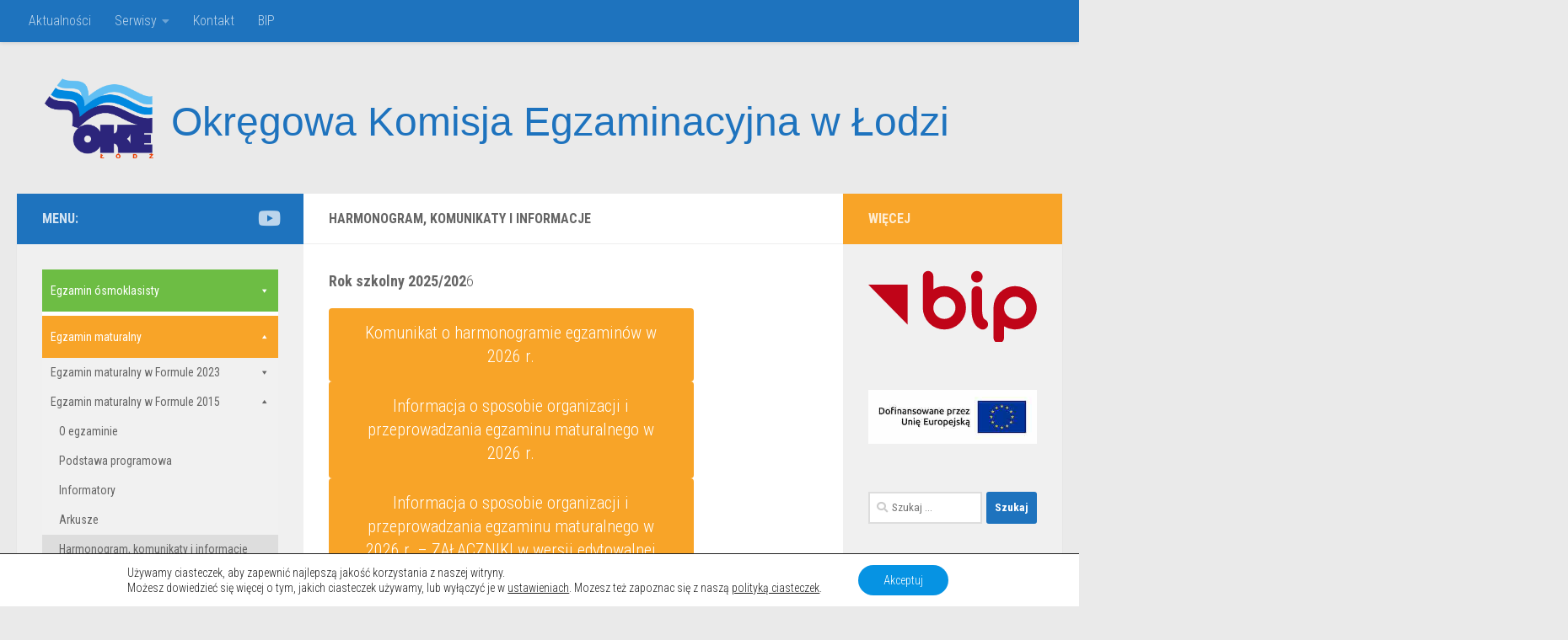

--- FILE ---
content_type: text/html; charset=UTF-8
request_url: https://lodz.oke.gov.pl/egzamin-maturalny/egzamin-maturalny-w-formule-2015/harmonogram-komunikaty-i-informacje/
body_size: 26077
content:
<!DOCTYPE html>
<html class="no-js" lang="pl-PL">
<head>
  <meta charset="UTF-8">
  <meta name="viewport" content="width=device-width, initial-scale=1.0">
  <link rel="profile" href="https://gmpg.org/xfn/11" />
  <link rel="pingback" href="https://lodz.oke.gov.pl/lodz.oke.gov.pl/xmlrpc.php">

          <style id="wfc-base-style" type="text/css">
             .wfc-reset-menu-item-first-letter .navbar .nav>li>a:first-letter {font-size: inherit;}.format-icon:before {color: #5A5A5A;}article .format-icon.tc-hide-icon:before, .safari article.format-video .format-icon.tc-hide-icon:before, .chrome article.format-video .format-icon.tc-hide-icon:before, .safari article.format-image .format-icon.tc-hide-icon:before, .chrome article.format-image .format-icon.tc-hide-icon:before, .safari article.format-gallery .format-icon.tc-hide-icon:before, .safari article.attachment .format-icon.tc-hide-icon:before, .chrome article.format-gallery .format-icon.tc-hide-icon:before, .chrome article.attachment .format-icon.tc-hide-icon:before {content: none!important;}h2#tc-comment-title.tc-hide-icon:before {content: none!important;}.archive .archive-header h1.format-icon.tc-hide-icon:before {content: none!important;}.tc-sidebar h3.widget-title.tc-hide-icon:before {content: none!important;}.footer-widgets h3.widget-title.tc-hide-icon:before {content: none!important;}.tc-hide-icon i, i.tc-hide-icon {display: none !important;}.carousel-control {font-family: "Helvetica Neue", Helvetica, Arial, sans-serif;}.social-block a {font-size: 18px;}footer#footer .colophon .social-block a {font-size: 16px;}.social-block.widget_social a {font-size: 14px;}
        </style>
        <title>Harmonogram, komunikaty i informacje &#8211; Okręgowa Komisja Egzaminacyjna w Łodzi</title>
<meta name='robots' content='max-image-preview:large' />
<script>document.documentElement.className = document.documentElement.className.replace("no-js","js");</script>
<link rel='dns-prefetch' href='//www.googletagmanager.com' />
<link rel="alternate" type="application/rss+xml" title="Okręgowa Komisja Egzaminacyjna w Łodzi &raquo; Kanał z wpisami" href="https://lodz.oke.gov.pl/feed/" />
<link rel="alternate" type="application/rss+xml" title="Okręgowa Komisja Egzaminacyjna w Łodzi &raquo; Kanał z komentarzami" href="https://lodz.oke.gov.pl/comments/feed/" />
<link id="hu-user-gfont" href="//fonts.googleapis.com/css?family=Roboto+Condensed:400,300italic,300,400italic,700&subset=latin,latin-ext" rel="stylesheet" type="text/css"><link rel="alternate" title="oEmbed (JSON)" type="application/json+oembed" href="https://lodz.oke.gov.pl/wp-json/oembed/1.0/embed?url=https%3A%2F%2Flodz.oke.gov.pl%2Fegzamin-maturalny%2Fegzamin-maturalny-w-formule-2015%2Fharmonogram-komunikaty-i-informacje%2F" />
<link rel="alternate" title="oEmbed (XML)" type="text/xml+oembed" href="https://lodz.oke.gov.pl/wp-json/oembed/1.0/embed?url=https%3A%2F%2Flodz.oke.gov.pl%2Fegzamin-maturalny%2Fegzamin-maturalny-w-formule-2015%2Fharmonogram-komunikaty-i-informacje%2F&#038;format=xml" />
<style id='wp-img-auto-sizes-contain-inline-css'>
img:is([sizes=auto i],[sizes^="auto," i]){contain-intrinsic-size:3000px 1500px}
/*# sourceURL=wp-img-auto-sizes-contain-inline-css */
</style>
<style id='wp-emoji-styles-inline-css'>

	img.wp-smiley, img.emoji {
		display: inline !important;
		border: none !important;
		box-shadow: none !important;
		height: 1em !important;
		width: 1em !important;
		margin: 0 0.07em !important;
		vertical-align: -0.1em !important;
		background: none !important;
		padding: 0 !important;
	}
/*# sourceURL=wp-emoji-styles-inline-css */
</style>
<style id='wp-block-library-inline-css'>
:root{--wp-block-synced-color:#7a00df;--wp-block-synced-color--rgb:122,0,223;--wp-bound-block-color:var(--wp-block-synced-color);--wp-editor-canvas-background:#ddd;--wp-admin-theme-color:#007cba;--wp-admin-theme-color--rgb:0,124,186;--wp-admin-theme-color-darker-10:#006ba1;--wp-admin-theme-color-darker-10--rgb:0,107,160.5;--wp-admin-theme-color-darker-20:#005a87;--wp-admin-theme-color-darker-20--rgb:0,90,135;--wp-admin-border-width-focus:2px}@media (min-resolution:192dpi){:root{--wp-admin-border-width-focus:1.5px}}.wp-element-button{cursor:pointer}:root .has-very-light-gray-background-color{background-color:#eee}:root .has-very-dark-gray-background-color{background-color:#313131}:root .has-very-light-gray-color{color:#eee}:root .has-very-dark-gray-color{color:#313131}:root .has-vivid-green-cyan-to-vivid-cyan-blue-gradient-background{background:linear-gradient(135deg,#00d084,#0693e3)}:root .has-purple-crush-gradient-background{background:linear-gradient(135deg,#34e2e4,#4721fb 50%,#ab1dfe)}:root .has-hazy-dawn-gradient-background{background:linear-gradient(135deg,#faaca8,#dad0ec)}:root .has-subdued-olive-gradient-background{background:linear-gradient(135deg,#fafae1,#67a671)}:root .has-atomic-cream-gradient-background{background:linear-gradient(135deg,#fdd79a,#004a59)}:root .has-nightshade-gradient-background{background:linear-gradient(135deg,#330968,#31cdcf)}:root .has-midnight-gradient-background{background:linear-gradient(135deg,#020381,#2874fc)}:root{--wp--preset--font-size--normal:16px;--wp--preset--font-size--huge:42px}.has-regular-font-size{font-size:1em}.has-larger-font-size{font-size:2.625em}.has-normal-font-size{font-size:var(--wp--preset--font-size--normal)}.has-huge-font-size{font-size:var(--wp--preset--font-size--huge)}.has-text-align-center{text-align:center}.has-text-align-left{text-align:left}.has-text-align-right{text-align:right}.has-fit-text{white-space:nowrap!important}#end-resizable-editor-section{display:none}.aligncenter{clear:both}.items-justified-left{justify-content:flex-start}.items-justified-center{justify-content:center}.items-justified-right{justify-content:flex-end}.items-justified-space-between{justify-content:space-between}.screen-reader-text{border:0;clip-path:inset(50%);height:1px;margin:-1px;overflow:hidden;padding:0;position:absolute;width:1px;word-wrap:normal!important}.screen-reader-text:focus{background-color:#ddd;clip-path:none;color:#444;display:block;font-size:1em;height:auto;left:5px;line-height:normal;padding:15px 23px 14px;text-decoration:none;top:5px;width:auto;z-index:100000}html :where(.has-border-color){border-style:solid}html :where([style*=border-top-color]){border-top-style:solid}html :where([style*=border-right-color]){border-right-style:solid}html :where([style*=border-bottom-color]){border-bottom-style:solid}html :where([style*=border-left-color]){border-left-style:solid}html :where([style*=border-width]){border-style:solid}html :where([style*=border-top-width]){border-top-style:solid}html :where([style*=border-right-width]){border-right-style:solid}html :where([style*=border-bottom-width]){border-bottom-style:solid}html :where([style*=border-left-width]){border-left-style:solid}html :where(img[class*=wp-image-]){height:auto;max-width:100%}:where(figure){margin:0 0 1em}html :where(.is-position-sticky){--wp-admin--admin-bar--position-offset:var(--wp-admin--admin-bar--height,0px)}@media screen and (max-width:600px){html :where(.is-position-sticky){--wp-admin--admin-bar--position-offset:0px}}

/*# sourceURL=wp-block-library-inline-css */
</style><style id='wp-block-button-inline-css'>
.wp-block-button__link{align-content:center;box-sizing:border-box;cursor:pointer;display:inline-block;height:100%;text-align:center;word-break:break-word}.wp-block-button__link.aligncenter{text-align:center}.wp-block-button__link.alignright{text-align:right}:where(.wp-block-button__link){border-radius:9999px;box-shadow:none;padding:calc(.667em + 2px) calc(1.333em + 2px);text-decoration:none}.wp-block-button[style*=text-decoration] .wp-block-button__link{text-decoration:inherit}.wp-block-buttons>.wp-block-button.has-custom-width{max-width:none}.wp-block-buttons>.wp-block-button.has-custom-width .wp-block-button__link{width:100%}.wp-block-buttons>.wp-block-button.has-custom-font-size .wp-block-button__link{font-size:inherit}.wp-block-buttons>.wp-block-button.wp-block-button__width-25{width:calc(25% - var(--wp--style--block-gap, .5em)*.75)}.wp-block-buttons>.wp-block-button.wp-block-button__width-50{width:calc(50% - var(--wp--style--block-gap, .5em)*.5)}.wp-block-buttons>.wp-block-button.wp-block-button__width-75{width:calc(75% - var(--wp--style--block-gap, .5em)*.25)}.wp-block-buttons>.wp-block-button.wp-block-button__width-100{flex-basis:100%;width:100%}.wp-block-buttons.is-vertical>.wp-block-button.wp-block-button__width-25{width:25%}.wp-block-buttons.is-vertical>.wp-block-button.wp-block-button__width-50{width:50%}.wp-block-buttons.is-vertical>.wp-block-button.wp-block-button__width-75{width:75%}.wp-block-button.is-style-squared,.wp-block-button__link.wp-block-button.is-style-squared{border-radius:0}.wp-block-button.no-border-radius,.wp-block-button__link.no-border-radius{border-radius:0!important}:root :where(.wp-block-button .wp-block-button__link.is-style-outline),:root :where(.wp-block-button.is-style-outline>.wp-block-button__link){border:2px solid;padding:.667em 1.333em}:root :where(.wp-block-button .wp-block-button__link.is-style-outline:not(.has-text-color)),:root :where(.wp-block-button.is-style-outline>.wp-block-button__link:not(.has-text-color)){color:currentColor}:root :where(.wp-block-button .wp-block-button__link.is-style-outline:not(.has-background)),:root :where(.wp-block-button.is-style-outline>.wp-block-button__link:not(.has-background)){background-color:initial;background-image:none}
/*# sourceURL=https://lodz.oke.gov.pl/lodz.oke.gov.pl/wp-includes/blocks/button/style.min.css */
</style>
<style id='wp-block-buttons-inline-css'>
.wp-block-buttons{box-sizing:border-box}.wp-block-buttons.is-vertical{flex-direction:column}.wp-block-buttons.is-vertical>.wp-block-button:last-child{margin-bottom:0}.wp-block-buttons>.wp-block-button{display:inline-block;margin:0}.wp-block-buttons.is-content-justification-left{justify-content:flex-start}.wp-block-buttons.is-content-justification-left.is-vertical{align-items:flex-start}.wp-block-buttons.is-content-justification-center{justify-content:center}.wp-block-buttons.is-content-justification-center.is-vertical{align-items:center}.wp-block-buttons.is-content-justification-right{justify-content:flex-end}.wp-block-buttons.is-content-justification-right.is-vertical{align-items:flex-end}.wp-block-buttons.is-content-justification-space-between{justify-content:space-between}.wp-block-buttons.aligncenter{text-align:center}.wp-block-buttons:not(.is-content-justification-space-between,.is-content-justification-right,.is-content-justification-left,.is-content-justification-center) .wp-block-button.aligncenter{margin-left:auto;margin-right:auto;width:100%}.wp-block-buttons[style*=text-decoration] .wp-block-button,.wp-block-buttons[style*=text-decoration] .wp-block-button__link{text-decoration:inherit}.wp-block-buttons.has-custom-font-size .wp-block-button__link{font-size:inherit}.wp-block-buttons .wp-block-button__link{width:100%}.wp-block-button.aligncenter{text-align:center}
/*# sourceURL=https://lodz.oke.gov.pl/lodz.oke.gov.pl/wp-includes/blocks/buttons/style.min.css */
</style>
<style id='wp-block-paragraph-inline-css'>
.is-small-text{font-size:.875em}.is-regular-text{font-size:1em}.is-large-text{font-size:2.25em}.is-larger-text{font-size:3em}.has-drop-cap:not(:focus):first-letter{float:left;font-size:8.4em;font-style:normal;font-weight:100;line-height:.68;margin:.05em .1em 0 0;text-transform:uppercase}body.rtl .has-drop-cap:not(:focus):first-letter{float:none;margin-left:.1em}p.has-drop-cap.has-background{overflow:hidden}:root :where(p.has-background){padding:1.25em 2.375em}:where(p.has-text-color:not(.has-link-color)) a{color:inherit}p.has-text-align-left[style*="writing-mode:vertical-lr"],p.has-text-align-right[style*="writing-mode:vertical-rl"]{rotate:180deg}
/*# sourceURL=https://lodz.oke.gov.pl/lodz.oke.gov.pl/wp-includes/blocks/paragraph/style.min.css */
</style>
<style id='global-styles-inline-css'>
:root{--wp--preset--aspect-ratio--square: 1;--wp--preset--aspect-ratio--4-3: 4/3;--wp--preset--aspect-ratio--3-4: 3/4;--wp--preset--aspect-ratio--3-2: 3/2;--wp--preset--aspect-ratio--2-3: 2/3;--wp--preset--aspect-ratio--16-9: 16/9;--wp--preset--aspect-ratio--9-16: 9/16;--wp--preset--color--black: #000000;--wp--preset--color--cyan-bluish-gray: #abb8c3;--wp--preset--color--white: #ffffff;--wp--preset--color--pale-pink: #f78da7;--wp--preset--color--vivid-red: #cf2e2e;--wp--preset--color--luminous-vivid-orange: #ff6900;--wp--preset--color--luminous-vivid-amber: #fcb900;--wp--preset--color--light-green-cyan: #7bdcb5;--wp--preset--color--vivid-green-cyan: #00d084;--wp--preset--color--pale-cyan-blue: #8ed1fc;--wp--preset--color--vivid-cyan-blue: #0693e3;--wp--preset--color--vivid-purple: #9b51e0;--wp--preset--gradient--vivid-cyan-blue-to-vivid-purple: linear-gradient(135deg,rgb(6,147,227) 0%,rgb(155,81,224) 100%);--wp--preset--gradient--light-green-cyan-to-vivid-green-cyan: linear-gradient(135deg,rgb(122,220,180) 0%,rgb(0,208,130) 100%);--wp--preset--gradient--luminous-vivid-amber-to-luminous-vivid-orange: linear-gradient(135deg,rgb(252,185,0) 0%,rgb(255,105,0) 100%);--wp--preset--gradient--luminous-vivid-orange-to-vivid-red: linear-gradient(135deg,rgb(255,105,0) 0%,rgb(207,46,46) 100%);--wp--preset--gradient--very-light-gray-to-cyan-bluish-gray: linear-gradient(135deg,rgb(238,238,238) 0%,rgb(169,184,195) 100%);--wp--preset--gradient--cool-to-warm-spectrum: linear-gradient(135deg,rgb(74,234,220) 0%,rgb(151,120,209) 20%,rgb(207,42,186) 40%,rgb(238,44,130) 60%,rgb(251,105,98) 80%,rgb(254,248,76) 100%);--wp--preset--gradient--blush-light-purple: linear-gradient(135deg,rgb(255,206,236) 0%,rgb(152,150,240) 100%);--wp--preset--gradient--blush-bordeaux: linear-gradient(135deg,rgb(254,205,165) 0%,rgb(254,45,45) 50%,rgb(107,0,62) 100%);--wp--preset--gradient--luminous-dusk: linear-gradient(135deg,rgb(255,203,112) 0%,rgb(199,81,192) 50%,rgb(65,88,208) 100%);--wp--preset--gradient--pale-ocean: linear-gradient(135deg,rgb(255,245,203) 0%,rgb(182,227,212) 50%,rgb(51,167,181) 100%);--wp--preset--gradient--electric-grass: linear-gradient(135deg,rgb(202,248,128) 0%,rgb(113,206,126) 100%);--wp--preset--gradient--midnight: linear-gradient(135deg,rgb(2,3,129) 0%,rgb(40,116,252) 100%);--wp--preset--font-size--small: 13px;--wp--preset--font-size--medium: 20px;--wp--preset--font-size--large: 36px;--wp--preset--font-size--x-large: 42px;--wp--preset--spacing--20: 0.44rem;--wp--preset--spacing--30: 0.67rem;--wp--preset--spacing--40: 1rem;--wp--preset--spacing--50: 1.5rem;--wp--preset--spacing--60: 2.25rem;--wp--preset--spacing--70: 3.38rem;--wp--preset--spacing--80: 5.06rem;--wp--preset--shadow--natural: 6px 6px 9px rgba(0, 0, 0, 0.2);--wp--preset--shadow--deep: 12px 12px 50px rgba(0, 0, 0, 0.4);--wp--preset--shadow--sharp: 6px 6px 0px rgba(0, 0, 0, 0.2);--wp--preset--shadow--outlined: 6px 6px 0px -3px rgb(255, 255, 255), 6px 6px rgb(0, 0, 0);--wp--preset--shadow--crisp: 6px 6px 0px rgb(0, 0, 0);}:where(.is-layout-flex){gap: 0.5em;}:where(.is-layout-grid){gap: 0.5em;}body .is-layout-flex{display: flex;}.is-layout-flex{flex-wrap: wrap;align-items: center;}.is-layout-flex > :is(*, div){margin: 0;}body .is-layout-grid{display: grid;}.is-layout-grid > :is(*, div){margin: 0;}:where(.wp-block-columns.is-layout-flex){gap: 2em;}:where(.wp-block-columns.is-layout-grid){gap: 2em;}:where(.wp-block-post-template.is-layout-flex){gap: 1.25em;}:where(.wp-block-post-template.is-layout-grid){gap: 1.25em;}.has-black-color{color: var(--wp--preset--color--black) !important;}.has-cyan-bluish-gray-color{color: var(--wp--preset--color--cyan-bluish-gray) !important;}.has-white-color{color: var(--wp--preset--color--white) !important;}.has-pale-pink-color{color: var(--wp--preset--color--pale-pink) !important;}.has-vivid-red-color{color: var(--wp--preset--color--vivid-red) !important;}.has-luminous-vivid-orange-color{color: var(--wp--preset--color--luminous-vivid-orange) !important;}.has-luminous-vivid-amber-color{color: var(--wp--preset--color--luminous-vivid-amber) !important;}.has-light-green-cyan-color{color: var(--wp--preset--color--light-green-cyan) !important;}.has-vivid-green-cyan-color{color: var(--wp--preset--color--vivid-green-cyan) !important;}.has-pale-cyan-blue-color{color: var(--wp--preset--color--pale-cyan-blue) !important;}.has-vivid-cyan-blue-color{color: var(--wp--preset--color--vivid-cyan-blue) !important;}.has-vivid-purple-color{color: var(--wp--preset--color--vivid-purple) !important;}.has-black-background-color{background-color: var(--wp--preset--color--black) !important;}.has-cyan-bluish-gray-background-color{background-color: var(--wp--preset--color--cyan-bluish-gray) !important;}.has-white-background-color{background-color: var(--wp--preset--color--white) !important;}.has-pale-pink-background-color{background-color: var(--wp--preset--color--pale-pink) !important;}.has-vivid-red-background-color{background-color: var(--wp--preset--color--vivid-red) !important;}.has-luminous-vivid-orange-background-color{background-color: var(--wp--preset--color--luminous-vivid-orange) !important;}.has-luminous-vivid-amber-background-color{background-color: var(--wp--preset--color--luminous-vivid-amber) !important;}.has-light-green-cyan-background-color{background-color: var(--wp--preset--color--light-green-cyan) !important;}.has-vivid-green-cyan-background-color{background-color: var(--wp--preset--color--vivid-green-cyan) !important;}.has-pale-cyan-blue-background-color{background-color: var(--wp--preset--color--pale-cyan-blue) !important;}.has-vivid-cyan-blue-background-color{background-color: var(--wp--preset--color--vivid-cyan-blue) !important;}.has-vivid-purple-background-color{background-color: var(--wp--preset--color--vivid-purple) !important;}.has-black-border-color{border-color: var(--wp--preset--color--black) !important;}.has-cyan-bluish-gray-border-color{border-color: var(--wp--preset--color--cyan-bluish-gray) !important;}.has-white-border-color{border-color: var(--wp--preset--color--white) !important;}.has-pale-pink-border-color{border-color: var(--wp--preset--color--pale-pink) !important;}.has-vivid-red-border-color{border-color: var(--wp--preset--color--vivid-red) !important;}.has-luminous-vivid-orange-border-color{border-color: var(--wp--preset--color--luminous-vivid-orange) !important;}.has-luminous-vivid-amber-border-color{border-color: var(--wp--preset--color--luminous-vivid-amber) !important;}.has-light-green-cyan-border-color{border-color: var(--wp--preset--color--light-green-cyan) !important;}.has-vivid-green-cyan-border-color{border-color: var(--wp--preset--color--vivid-green-cyan) !important;}.has-pale-cyan-blue-border-color{border-color: var(--wp--preset--color--pale-cyan-blue) !important;}.has-vivid-cyan-blue-border-color{border-color: var(--wp--preset--color--vivid-cyan-blue) !important;}.has-vivid-purple-border-color{border-color: var(--wp--preset--color--vivid-purple) !important;}.has-vivid-cyan-blue-to-vivid-purple-gradient-background{background: var(--wp--preset--gradient--vivid-cyan-blue-to-vivid-purple) !important;}.has-light-green-cyan-to-vivid-green-cyan-gradient-background{background: var(--wp--preset--gradient--light-green-cyan-to-vivid-green-cyan) !important;}.has-luminous-vivid-amber-to-luminous-vivid-orange-gradient-background{background: var(--wp--preset--gradient--luminous-vivid-amber-to-luminous-vivid-orange) !important;}.has-luminous-vivid-orange-to-vivid-red-gradient-background{background: var(--wp--preset--gradient--luminous-vivid-orange-to-vivid-red) !important;}.has-very-light-gray-to-cyan-bluish-gray-gradient-background{background: var(--wp--preset--gradient--very-light-gray-to-cyan-bluish-gray) !important;}.has-cool-to-warm-spectrum-gradient-background{background: var(--wp--preset--gradient--cool-to-warm-spectrum) !important;}.has-blush-light-purple-gradient-background{background: var(--wp--preset--gradient--blush-light-purple) !important;}.has-blush-bordeaux-gradient-background{background: var(--wp--preset--gradient--blush-bordeaux) !important;}.has-luminous-dusk-gradient-background{background: var(--wp--preset--gradient--luminous-dusk) !important;}.has-pale-ocean-gradient-background{background: var(--wp--preset--gradient--pale-ocean) !important;}.has-electric-grass-gradient-background{background: var(--wp--preset--gradient--electric-grass) !important;}.has-midnight-gradient-background{background: var(--wp--preset--gradient--midnight) !important;}.has-small-font-size{font-size: var(--wp--preset--font-size--small) !important;}.has-medium-font-size{font-size: var(--wp--preset--font-size--medium) !important;}.has-large-font-size{font-size: var(--wp--preset--font-size--large) !important;}.has-x-large-font-size{font-size: var(--wp--preset--font-size--x-large) !important;}
/*# sourceURL=global-styles-inline-css */
</style>
<style id='core-block-supports-inline-css'>
.wp-elements-c645e628e62f8fbab9d9726851472d16 a:where(:not(.wp-element-button)){color:var(--wp--preset--color--white);}
/*# sourceURL=core-block-supports-inline-css */
</style>

<style id='classic-theme-styles-inline-css'>
/*! This file is auto-generated */
.wp-block-button__link{color:#fff;background-color:#32373c;border-radius:9999px;box-shadow:none;text-decoration:none;padding:calc(.667em + 2px) calc(1.333em + 2px);font-size:1.125em}.wp-block-file__button{background:#32373c;color:#fff;text-decoration:none}
/*# sourceURL=/wp-includes/css/classic-themes.min.css */
</style>
<link rel='stylesheet' id='pdfprnt_frontend-css' href='https://lodz.oke.gov.pl/lodz.oke.gov.pl/wp-content/plugins/pdf-print/css/frontend.css?ver=2.4.6' media='all' />
<link rel='stylesheet' id='megamenu-css' href='https://lodz.oke.gov.pl/lodz.oke.gov.pl/wp-content/uploads/maxmegamenu/style.css?ver=f7aba4' media='all' />
<link rel='stylesheet' id='dashicons-css' href='https://lodz.oke.gov.pl/lodz.oke.gov.pl/wp-includes/css/dashicons.min.css?ver=6.9' media='all' />
<link rel='stylesheet' id='megamenu-genericons-css' href='https://lodz.oke.gov.pl/lodz.oke.gov.pl/wp-content/plugins/megamenu-pro/icons/genericons/genericons/genericons.css?ver=2.4.3' media='all' />
<link rel='stylesheet' id='megamenu-fontawesome-css' href='https://lodz.oke.gov.pl/lodz.oke.gov.pl/wp-content/plugins/megamenu-pro/icons/fontawesome/css/font-awesome.min.css?ver=2.4.3' media='all' />
<link rel='stylesheet' id='megamenu-fontawesome5-css' href='https://lodz.oke.gov.pl/lodz.oke.gov.pl/wp-content/plugins/megamenu-pro/icons/fontawesome5/css/all.min.css?ver=2.4.3' media='all' />
<link rel='stylesheet' id='megamenu-fontawesome6-css' href='https://lodz.oke.gov.pl/lodz.oke.gov.pl/wp-content/plugins/megamenu-pro/icons/fontawesome6/css/all.min.css?ver=2.4.3' media='all' />
<link rel='stylesheet' id='hph-front-style-css' href='https://lodz.oke.gov.pl/lodz.oke.gov.pl/wp-content/themes/hueman-pro/addons/assets/front/css/hph-front.min.css?ver=1.4.18' media='all' />
<link rel='stylesheet' id='hueman-main-style-css' href='https://lodz.oke.gov.pl/lodz.oke.gov.pl/wp-content/themes/hueman-pro/assets/front/css/main.min.css?ver=1.4.18' media='all' />
<style id='hueman-main-style-inline-css'>
body { font-family:'Roboto Condensed', Arial, sans-serif;font-size:1.00rem }@media only screen and (min-width: 720px) {
        .nav > li { font-size:1.00rem; }
      }::selection { background-color: #1e73be; }
::-moz-selection { background-color: #1e73be; }a,a>span.hu-external::after,.themeform label .required,#flexslider-featured .flex-direction-nav .flex-next:hover,#flexslider-featured .flex-direction-nav .flex-prev:hover,.post-hover:hover .post-title a,.post-title a:hover,.sidebar.s1 .post-nav li a:hover i,.content .post-nav li a:hover i,.post-related a:hover,.sidebar.s1 .widget_rss ul li a,#footer .widget_rss ul li a,.sidebar.s1 .widget_calendar a,#footer .widget_calendar a,.sidebar.s1 .alx-tab .tab-item-category a,.sidebar.s1 .alx-posts .post-item-category a,.sidebar.s1 .alx-tab li:hover .tab-item-title a,.sidebar.s1 .alx-tab li:hover .tab-item-comment a,.sidebar.s1 .alx-posts li:hover .post-item-title a,#footer .alx-tab .tab-item-category a,#footer .alx-posts .post-item-category a,#footer .alx-tab li:hover .tab-item-title a,#footer .alx-tab li:hover .tab-item-comment a,#footer .alx-posts li:hover .post-item-title a,.comment-tabs li.active a,.comment-awaiting-moderation,.child-menu a:hover,.child-menu .current_page_item > a,.wp-pagenavi a{ color: #1e73be; }input[type="submit"],.themeform button[type="submit"],.sidebar.s1 .sidebar-top,.sidebar.s1 .sidebar-toggle,#flexslider-featured .flex-control-nav li a.flex-active,.post-tags a:hover,.sidebar.s1 .widget_calendar caption,#footer .widget_calendar caption,.author-bio .bio-avatar:after,.commentlist li.bypostauthor > .comment-body:after,.commentlist li.comment-author-admin > .comment-body:after{ background-color: #1e73be; }.post-format .format-container { border-color: #1e73be; }.sidebar.s1 .alx-tabs-nav li.active a,#footer .alx-tabs-nav li.active a,.comment-tabs li.active a,.wp-pagenavi a:hover,.wp-pagenavi a:active,.wp-pagenavi span.current{ border-bottom-color: #1e73be!important; }.sidebar.s2 .post-nav li a:hover i,
.sidebar.s2 .widget_rss ul li a,
.sidebar.s2 .widget_calendar a,
.sidebar.s2 .alx-tab .tab-item-category a,
.sidebar.s2 .alx-posts .post-item-category a,
.sidebar.s2 .alx-tab li:hover .tab-item-title a,
.sidebar.s2 .alx-tab li:hover .tab-item-comment a,
.sidebar.s2 .alx-posts li:hover .post-item-title a { color: #f8a428; }
.sidebar.s2 .sidebar-top,.sidebar.s2 .sidebar-toggle,.post-comments,.jp-play-bar,.jp-volume-bar-value,.sidebar.s2 .widget_calendar caption{ background-color: #f8a428; }.sidebar.s2 .alx-tabs-nav li.active a { border-bottom-color: #f8a428; }
.post-comments::before { border-right-color: #f8a428; }
      .search-expand,
              #nav-topbar.nav-container { background-color: #1e73be}@media only screen and (min-width: 720px) {
                #nav-topbar .nav ul { background-color: #1e73be; }
              }.is-scrolled #header .nav-container.desktop-sticky,
              .is-scrolled #header .search-expand { background-color: #1e73be; background-color: rgba(30,115,190,0.90) }.is-scrolled .topbar-transparent #nav-topbar.desktop-sticky .nav ul { background-color: #1e73be; background-color: rgba(30,115,190,0.95) }#header { background-color: #eaeaea; }
@media only screen and (min-width: 720px) {
  #nav-header .nav ul { background-color: #eaeaea; }
}
        #header #nav-mobile { background-color: #1e73be; }.is-scrolled #header #nav-mobile { background-color: #1e73be; background-color: rgba(30,115,190,0.90) }.site-title a img { max-height: 100px; }body { background-color: #eaeaea; }
/*# sourceURL=hueman-main-style-inline-css */
</style>
<link rel='stylesheet' id='hueman-font-awesome-css' href='https://lodz.oke.gov.pl/lodz.oke.gov.pl/wp-content/themes/hueman-pro/assets/front/css/font-awesome.min.css?ver=1.4.18' media='all' />
<link rel='stylesheet' id='moove_gdpr_frontend-css' href='https://lodz.oke.gov.pl/lodz.oke.gov.pl/wp-content/plugins/gdpr-cookie-compliance/dist/styles/gdpr-main-nf.css?ver=5.0.10' media='all' />
<style id='moove_gdpr_frontend-inline-css'>
				#moove_gdpr_cookie_modal .moove-gdpr-modal-content .moove-gdpr-tab-main h3.tab-title, 
				#moove_gdpr_cookie_modal .moove-gdpr-modal-content .moove-gdpr-tab-main span.tab-title,
				#moove_gdpr_cookie_modal .moove-gdpr-modal-content .moove-gdpr-modal-left-content #moove-gdpr-menu li a, 
				#moove_gdpr_cookie_modal .moove-gdpr-modal-content .moove-gdpr-modal-left-content #moove-gdpr-menu li button,
				#moove_gdpr_cookie_modal .moove-gdpr-modal-content .moove-gdpr-modal-left-content .moove-gdpr-branding-cnt a,
				#moove_gdpr_cookie_modal .moove-gdpr-modal-content .moove-gdpr-modal-footer-content .moove-gdpr-button-holder a.mgbutton, 
				#moove_gdpr_cookie_modal .moove-gdpr-modal-content .moove-gdpr-modal-footer-content .moove-gdpr-button-holder button.mgbutton,
				#moove_gdpr_cookie_modal .cookie-switch .cookie-slider:after, 
				#moove_gdpr_cookie_modal .cookie-switch .slider:after, 
				#moove_gdpr_cookie_modal .switch .cookie-slider:after, 
				#moove_gdpr_cookie_modal .switch .slider:after,
				#moove_gdpr_cookie_info_bar .moove-gdpr-info-bar-container .moove-gdpr-info-bar-content p, 
				#moove_gdpr_cookie_info_bar .moove-gdpr-info-bar-container .moove-gdpr-info-bar-content p a,
				#moove_gdpr_cookie_info_bar .moove-gdpr-info-bar-container .moove-gdpr-info-bar-content a.mgbutton, 
				#moove_gdpr_cookie_info_bar .moove-gdpr-info-bar-container .moove-gdpr-info-bar-content button.mgbutton,
				#moove_gdpr_cookie_modal .moove-gdpr-modal-content .moove-gdpr-tab-main .moove-gdpr-tab-main-content h1, 
				#moove_gdpr_cookie_modal .moove-gdpr-modal-content .moove-gdpr-tab-main .moove-gdpr-tab-main-content h2, 
				#moove_gdpr_cookie_modal .moove-gdpr-modal-content .moove-gdpr-tab-main .moove-gdpr-tab-main-content h3, 
				#moove_gdpr_cookie_modal .moove-gdpr-modal-content .moove-gdpr-tab-main .moove-gdpr-tab-main-content h4, 
				#moove_gdpr_cookie_modal .moove-gdpr-modal-content .moove-gdpr-tab-main .moove-gdpr-tab-main-content h5, 
				#moove_gdpr_cookie_modal .moove-gdpr-modal-content .moove-gdpr-tab-main .moove-gdpr-tab-main-content h6,
				#moove_gdpr_cookie_modal .moove-gdpr-modal-content.moove_gdpr_modal_theme_v2 .moove-gdpr-modal-title .tab-title,
				#moove_gdpr_cookie_modal .moove-gdpr-modal-content.moove_gdpr_modal_theme_v2 .moove-gdpr-tab-main h3.tab-title, 
				#moove_gdpr_cookie_modal .moove-gdpr-modal-content.moove_gdpr_modal_theme_v2 .moove-gdpr-tab-main span.tab-title,
				#moove_gdpr_cookie_modal .moove-gdpr-modal-content.moove_gdpr_modal_theme_v2 .moove-gdpr-branding-cnt a {
					font-weight: inherit				}
			#moove_gdpr_cookie_modal,#moove_gdpr_cookie_info_bar,.gdpr_cookie_settings_shortcode_content{font-family:inherit}#moove_gdpr_save_popup_settings_button{background-color:#373737;color:#fff}#moove_gdpr_save_popup_settings_button:hover{background-color:#000}#moove_gdpr_cookie_info_bar .moove-gdpr-info-bar-container .moove-gdpr-info-bar-content a.mgbutton,#moove_gdpr_cookie_info_bar .moove-gdpr-info-bar-container .moove-gdpr-info-bar-content button.mgbutton{background-color:#0693e3}#moove_gdpr_cookie_modal .moove-gdpr-modal-content .moove-gdpr-modal-footer-content .moove-gdpr-button-holder a.mgbutton,#moove_gdpr_cookie_modal .moove-gdpr-modal-content .moove-gdpr-modal-footer-content .moove-gdpr-button-holder button.mgbutton,.gdpr_cookie_settings_shortcode_content .gdpr-shr-button.button-green{background-color:#0693e3;border-color:#0693e3}#moove_gdpr_cookie_modal .moove-gdpr-modal-content .moove-gdpr-modal-footer-content .moove-gdpr-button-holder a.mgbutton:hover,#moove_gdpr_cookie_modal .moove-gdpr-modal-content .moove-gdpr-modal-footer-content .moove-gdpr-button-holder button.mgbutton:hover,.gdpr_cookie_settings_shortcode_content .gdpr-shr-button.button-green:hover{background-color:#fff;color:#0693e3}#moove_gdpr_cookie_modal .moove-gdpr-modal-content .moove-gdpr-modal-close i,#moove_gdpr_cookie_modal .moove-gdpr-modal-content .moove-gdpr-modal-close span.gdpr-icon{background-color:#0693e3;border:1px solid #0693e3}#moove_gdpr_cookie_info_bar span.moove-gdpr-infobar-allow-all.focus-g,#moove_gdpr_cookie_info_bar span.moove-gdpr-infobar-allow-all:focus,#moove_gdpr_cookie_info_bar button.moove-gdpr-infobar-allow-all.focus-g,#moove_gdpr_cookie_info_bar button.moove-gdpr-infobar-allow-all:focus,#moove_gdpr_cookie_info_bar span.moove-gdpr-infobar-reject-btn.focus-g,#moove_gdpr_cookie_info_bar span.moove-gdpr-infobar-reject-btn:focus,#moove_gdpr_cookie_info_bar button.moove-gdpr-infobar-reject-btn.focus-g,#moove_gdpr_cookie_info_bar button.moove-gdpr-infobar-reject-btn:focus,#moove_gdpr_cookie_info_bar span.change-settings-button.focus-g,#moove_gdpr_cookie_info_bar span.change-settings-button:focus,#moove_gdpr_cookie_info_bar button.change-settings-button.focus-g,#moove_gdpr_cookie_info_bar button.change-settings-button:focus{-webkit-box-shadow:0 0 1px 3px #0693e3;-moz-box-shadow:0 0 1px 3px #0693e3;box-shadow:0 0 1px 3px #0693e3}#moove_gdpr_cookie_modal .moove-gdpr-modal-content .moove-gdpr-modal-close i:hover,#moove_gdpr_cookie_modal .moove-gdpr-modal-content .moove-gdpr-modal-close span.gdpr-icon:hover,#moove_gdpr_cookie_info_bar span[data-href]>u.change-settings-button{color:#0693e3}#moove_gdpr_cookie_modal .moove-gdpr-modal-content .moove-gdpr-modal-left-content #moove-gdpr-menu li.menu-item-selected a span.gdpr-icon,#moove_gdpr_cookie_modal .moove-gdpr-modal-content .moove-gdpr-modal-left-content #moove-gdpr-menu li.menu-item-selected button span.gdpr-icon{color:inherit}#moove_gdpr_cookie_modal .moove-gdpr-modal-content .moove-gdpr-modal-left-content #moove-gdpr-menu li a span.gdpr-icon,#moove_gdpr_cookie_modal .moove-gdpr-modal-content .moove-gdpr-modal-left-content #moove-gdpr-menu li button span.gdpr-icon{color:inherit}#moove_gdpr_cookie_modal .gdpr-acc-link{line-height:0;font-size:0;color:transparent;position:absolute}#moove_gdpr_cookie_modal .moove-gdpr-modal-content .moove-gdpr-modal-close:hover i,#moove_gdpr_cookie_modal .moove-gdpr-modal-content .moove-gdpr-modal-left-content #moove-gdpr-menu li a,#moove_gdpr_cookie_modal .moove-gdpr-modal-content .moove-gdpr-modal-left-content #moove-gdpr-menu li button,#moove_gdpr_cookie_modal .moove-gdpr-modal-content .moove-gdpr-modal-left-content #moove-gdpr-menu li button i,#moove_gdpr_cookie_modal .moove-gdpr-modal-content .moove-gdpr-modal-left-content #moove-gdpr-menu li a i,#moove_gdpr_cookie_modal .moove-gdpr-modal-content .moove-gdpr-tab-main .moove-gdpr-tab-main-content a:hover,#moove_gdpr_cookie_info_bar.moove-gdpr-dark-scheme .moove-gdpr-info-bar-container .moove-gdpr-info-bar-content a.mgbutton:hover,#moove_gdpr_cookie_info_bar.moove-gdpr-dark-scheme .moove-gdpr-info-bar-container .moove-gdpr-info-bar-content button.mgbutton:hover,#moove_gdpr_cookie_info_bar.moove-gdpr-dark-scheme .moove-gdpr-info-bar-container .moove-gdpr-info-bar-content a:hover,#moove_gdpr_cookie_info_bar.moove-gdpr-dark-scheme .moove-gdpr-info-bar-container .moove-gdpr-info-bar-content button:hover,#moove_gdpr_cookie_info_bar.moove-gdpr-dark-scheme .moove-gdpr-info-bar-container .moove-gdpr-info-bar-content span.change-settings-button:hover,#moove_gdpr_cookie_info_bar.moove-gdpr-dark-scheme .moove-gdpr-info-bar-container .moove-gdpr-info-bar-content button.change-settings-button:hover,#moove_gdpr_cookie_info_bar.moove-gdpr-dark-scheme .moove-gdpr-info-bar-container .moove-gdpr-info-bar-content u.change-settings-button:hover,#moove_gdpr_cookie_info_bar span[data-href]>u.change-settings-button,#moove_gdpr_cookie_info_bar.moove-gdpr-dark-scheme .moove-gdpr-info-bar-container .moove-gdpr-info-bar-content a.mgbutton.focus-g,#moove_gdpr_cookie_info_bar.moove-gdpr-dark-scheme .moove-gdpr-info-bar-container .moove-gdpr-info-bar-content button.mgbutton.focus-g,#moove_gdpr_cookie_info_bar.moove-gdpr-dark-scheme .moove-gdpr-info-bar-container .moove-gdpr-info-bar-content a.focus-g,#moove_gdpr_cookie_info_bar.moove-gdpr-dark-scheme .moove-gdpr-info-bar-container .moove-gdpr-info-bar-content button.focus-g,#moove_gdpr_cookie_info_bar.moove-gdpr-dark-scheme .moove-gdpr-info-bar-container .moove-gdpr-info-bar-content a.mgbutton:focus,#moove_gdpr_cookie_info_bar.moove-gdpr-dark-scheme .moove-gdpr-info-bar-container .moove-gdpr-info-bar-content button.mgbutton:focus,#moove_gdpr_cookie_info_bar.moove-gdpr-dark-scheme .moove-gdpr-info-bar-container .moove-gdpr-info-bar-content a:focus,#moove_gdpr_cookie_info_bar.moove-gdpr-dark-scheme .moove-gdpr-info-bar-container .moove-gdpr-info-bar-content button:focus,#moove_gdpr_cookie_info_bar.moove-gdpr-dark-scheme .moove-gdpr-info-bar-container .moove-gdpr-info-bar-content span.change-settings-button.focus-g,span.change-settings-button:focus,button.change-settings-button.focus-g,button.change-settings-button:focus,#moove_gdpr_cookie_info_bar.moove-gdpr-dark-scheme .moove-gdpr-info-bar-container .moove-gdpr-info-bar-content u.change-settings-button.focus-g,#moove_gdpr_cookie_info_bar.moove-gdpr-dark-scheme .moove-gdpr-info-bar-container .moove-gdpr-info-bar-content u.change-settings-button:focus{color:#0693e3}#moove_gdpr_cookie_modal .moove-gdpr-branding.focus-g span,#moove_gdpr_cookie_modal .moove-gdpr-modal-content .moove-gdpr-tab-main a.focus-g,#moove_gdpr_cookie_modal .moove-gdpr-modal-content .moove-gdpr-tab-main .gdpr-cd-details-toggle.focus-g{color:#0693e3}#moove_gdpr_cookie_modal.gdpr_lightbox-hide{display:none}
/*# sourceURL=moove_gdpr_frontend-inline-css */
</style>
<script id="nb-jquery" src="https://lodz.oke.gov.pl/lodz.oke.gov.pl/wp-includes/js/jquery/jquery.min.js?ver=3.7.1" id="jquery-core-js"></script>
<script src="https://lodz.oke.gov.pl/lodz.oke.gov.pl/wp-includes/js/jquery/jquery-migrate.min.js?ver=3.4.1" id="jquery-migrate-js"></script>

<!-- Fragment znacznika Google (gtag.js) dodany przez Site Kit -->
<!-- Fragment Google Analytics dodany przez Site Kit -->
<script src="https://www.googletagmanager.com/gtag/js?id=G-GYWZBP718P" id="google_gtagjs-js" async></script>
<script id="google_gtagjs-js-after">
window.dataLayer = window.dataLayer || [];function gtag(){dataLayer.push(arguments);}
gtag("set","linker",{"domains":["lodz.oke.gov.pl"]});
gtag("js", new Date());
gtag("set", "developer_id.dZTNiMT", true);
gtag("config", "G-GYWZBP718P");
//# sourceURL=google_gtagjs-js-after
</script>
<link rel="https://api.w.org/" href="https://lodz.oke.gov.pl/wp-json/" /><link rel="alternate" title="JSON" type="application/json" href="https://lodz.oke.gov.pl/wp-json/wp/v2/pages/3677" /><link rel="EditURI" type="application/rsd+xml" title="RSD" href="https://lodz.oke.gov.pl/lodz.oke.gov.pl/xmlrpc.php?rsd" />
<meta name="generator" content="WordPress 6.9" />
<link rel="canonical" href="https://lodz.oke.gov.pl/egzamin-maturalny/egzamin-maturalny-w-formule-2015/harmonogram-komunikaty-i-informacje/" />
<link rel='shortlink' href='https://lodz.oke.gov.pl/?p=3677' />
<meta name="generator" content="Site Kit by Google 1.171.0" />    <link rel="preload" as="font" type="font/woff2" href="https://lodz.oke.gov.pl/lodz.oke.gov.pl/wp-content/themes/hueman-pro/assets/front/webfonts/fa-brands-400.woff2?v=5.15.2" crossorigin="anonymous"/>
    <link rel="preload" as="font" type="font/woff2" href="https://lodz.oke.gov.pl/lodz.oke.gov.pl/wp-content/themes/hueman-pro/assets/front/webfonts/fa-regular-400.woff2?v=5.15.2" crossorigin="anonymous"/>
    <link rel="preload" as="font" type="font/woff2" href="https://lodz.oke.gov.pl/lodz.oke.gov.pl/wp-content/themes/hueman-pro/assets/front/webfonts/fa-solid-900.woff2?v=5.15.2" crossorigin="anonymous"/>
  <!--[if lt IE 9]>
<script src="https://lodz.oke.gov.pl/lodz.oke.gov.pl/wp-content/themes/hueman-pro/assets/front/js/ie/html5shiv-printshiv.min.js"></script>
<script src="https://lodz.oke.gov.pl/lodz.oke.gov.pl/wp-content/themes/hueman-pro/assets/front/js/ie/selectivizr.js"></script>
<![endif]-->
<link rel="icon" href="https://lodz.oke.gov.pl/lodz.oke.gov.pl/wp-content/uploads/2021/03/favicon.png" sizes="32x32" />
<link rel="icon" href="https://lodz.oke.gov.pl/lodz.oke.gov.pl/wp-content/uploads/2021/03/favicon.png" sizes="192x192" />
<link rel="apple-touch-icon" href="https://lodz.oke.gov.pl/lodz.oke.gov.pl/wp-content/uploads/2021/03/favicon.png" />
<meta name="msapplication-TileImage" content="https://lodz.oke.gov.pl/lodz.oke.gov.pl/wp-content/uploads/2021/03/favicon.png" />
		<style id="wp-custom-css">
			p.site-description{
	    font-size: 3em;
    color: #1e73be;
    font-family: -apple-system,BlinkMacSystemFont,"Segoe UI",Roboto,Oxygen-Sans,Ubuntu,Cantarell,"Helvetica Neue",sans-serif;
    float: left;
    margin-left: 20px;
    line-height: 60px;
    padding: 35px 0 0 0;
	font-style: normal;
    text-rendering: auto;
}

/*
.post-thumbnail {
	background-image: url(https://lodz.oke.gov.pl/lodz.oke.gov.pl/wp-content/uploads/2021/03/students2-720x340.jpg);
	height: 300px;
}

.post-thumbnail a {
	display: none;
}
*/
		</style>
		<style type="text/css">/** Mega Menu CSS: fs **/</style>
            <style id="grids-css" type="text/css">
                .post-list .grid-item {float: left; }
                .cols-1 .grid-item { width: 100%; }
                .cols-2 .grid-item { width: 50%; }
                .cols-3 .grid-item { width: 33.3%; }
                .cols-4 .grid-item { width: 25%; }
                @media only screen and (max-width: 719px) {
                      #grid-wrapper .grid-item{
                        width: 100%;
                      }
                }
            </style>
            </head>

<body class="nb-3-3-8 nb-pro-1-0-17 nimble-no-local-data-skp__post_page_3677 nimble-no-group-site-tmpl-skp__all_page wp-singular page-template-default page page-id-3677 page-child parent-pageid-3253 wp-custom-logo wp-embed-responsive wp-theme-hueman-pro sek-show-rc-badge mega-menu-max-mega-menu-1 mega-menu-max-mega-menu-2 col-3cm full-width topbar-enabled header-desktop-sticky header-mobile-sticky hueman-pro-1-4-18 chrome">
<div id="wrapper">
  <a class="screen-reader-text skip-link" href="#content">Skip to content</a>
  
  <header id="header" class="specific-mobile-menu-on one-mobile-menu mobile_menu header-ads-desktop  topbar-transparent no-header-img">
        <nav class="nav-container group mobile-menu mobile-sticky no-menu-assigned" id="nav-mobile" data-menu-id="header-1">
  <div class="mobile-title-logo-in-header"><p class="site-title">                  <a class="custom-logo-link" href="https://lodz.oke.gov.pl/" rel="home" title="Okręgowa Komisja Egzaminacyjna w Łodzi | Home page"><img src="https://lodz.oke.gov.pl/lodz.oke.gov.pl/wp-content/uploads/2021/04/logo.png" alt="Okręgowa Komisja Egzaminacyjna w Łodzi" width="3342" height="2520"/></a>                </p></div>
        
                    <!-- <div class="ham__navbar-toggler collapsed" aria-expanded="false">
          <div class="ham__navbar-span-wrapper">
            <span class="ham-toggler-menu__span"></span>
          </div>
        </div> -->
        <button class="ham__navbar-toggler-two collapsed" title="Menu" aria-expanded="false">
          <span class="ham__navbar-span-wrapper">
            <span class="line line-1"></span>
            <span class="line line-2"></span>
            <span class="line line-3"></span>
          </span>
        </button>
            
      <div class="nav-text"></div>
      <div class="nav-wrap container">
                  <ul class="nav container-inner group mobile-search">
                            <li>
                  <form role="search" method="get" class="search-form" action="https://lodz.oke.gov.pl/">
				<label>
					<span class="screen-reader-text">Szukaj:</span>
					<input type="search" class="search-field" placeholder="Szukaj &hellip;" value="" name="s" />
				</label>
				<input type="submit" class="search-submit" value="Szukaj" />
			</form>                </li>
                      </ul>
                <ul id="menu-naglowek" class="nav container-inner group"><li id="menu-item-1423" class="menu-item menu-item-type-custom menu-item-object-custom menu-item-home menu-item-1423"><a href="https://lodz.oke.gov.pl/">Aktualności</a></li>
<li id="menu-item-1436" class="menu-item menu-item-type-post_type menu-item-object-page menu-item-has-children menu-item-1436"><a href="https://lodz.oke.gov.pl/serwisy/">Serwisy</a>
<ul class="sub-menu">
	<li id="menu-item-1610" class="menu-item menu-item-type-post_type menu-item-object-page menu-item-1610"><a href="https://lodz.oke.gov.pl/dla-dyrektorow/">Dla dyrektorów</a></li>
	<li id="menu-item-1440" class="menu-item menu-item-type-custom menu-item-object-custom menu-item-1440"><a href="https://wyniki.edu.pl">Dla ucznia</a></li>
	<li id="menu-item-1438" class="menu-item menu-item-type-custom menu-item-object-custom menu-item-1438"><a href="https://egzaminator.komisja.pl">Dla egzaminatorów</a></li>
	<li id="menu-item-1439" class="menu-item menu-item-type-custom menu-item-object-custom menu-item-1439"><a href="https://obserwator.komisja.pl">Dla obserwatorów</a></li>
	<li id="menu-item-1604" class="menu-item menu-item-type-custom menu-item-object-custom menu-item-1604"><a href="https://obserwator.komisja.pl">Dla organów prowadzących</a></li>
</ul>
</li>
<li id="menu-item-1640" class="menu-item menu-item-type-post_type menu-item-object-page menu-item-1640"><a href="https://lodz.oke.gov.pl/kontakt/">Kontakt</a></li>
<li id="menu-item-9595" class="menu-item menu-item-type-custom menu-item-object-custom menu-item-9595"><a href="https://bip.lodz.oke.gov.pl">BIP</a></li>
</ul>      </div>
</nav><!--/#nav-topbar-->  
        <nav class="nav-container group desktop-menu desktop-sticky " id="nav-topbar" data-menu-id="header-2">
    <div class="nav-text"></div>
  <div class="topbar-toggle-down">
    <i class="fas fa-angle-double-down" aria-hidden="true" data-toggle="down" title="Expand menu"></i>
    <i class="fas fa-angle-double-up" aria-hidden="true" data-toggle="up" title="Collapse menu"></i>
  </div>
  <div class="nav-wrap container">
    <ul id="menu-naglowek-1" class="nav container-inner group"><li class="menu-item menu-item-type-custom menu-item-object-custom menu-item-home menu-item-1423"><a href="https://lodz.oke.gov.pl/">Aktualności</a></li>
<li class="menu-item menu-item-type-post_type menu-item-object-page menu-item-has-children menu-item-1436"><a href="https://lodz.oke.gov.pl/serwisy/">Serwisy</a>
<ul class="sub-menu">
	<li class="menu-item menu-item-type-post_type menu-item-object-page menu-item-1610"><a href="https://lodz.oke.gov.pl/dla-dyrektorow/">Dla dyrektorów</a></li>
	<li class="menu-item menu-item-type-custom menu-item-object-custom menu-item-1440"><a href="https://wyniki.edu.pl">Dla ucznia</a></li>
	<li class="menu-item menu-item-type-custom menu-item-object-custom menu-item-1438"><a href="https://egzaminator.komisja.pl">Dla egzaminatorów</a></li>
	<li class="menu-item menu-item-type-custom menu-item-object-custom menu-item-1439"><a href="https://obserwator.komisja.pl">Dla obserwatorów</a></li>
	<li class="menu-item menu-item-type-custom menu-item-object-custom menu-item-1604"><a href="https://obserwator.komisja.pl">Dla organów prowadzących</a></li>
</ul>
</li>
<li class="menu-item menu-item-type-post_type menu-item-object-page menu-item-1640"><a href="https://lodz.oke.gov.pl/kontakt/">Kontakt</a></li>
<li class="menu-item menu-item-type-custom menu-item-object-custom menu-item-9595"><a href="https://bip.lodz.oke.gov.pl">BIP</a></li>
</ul>  </div>
  
</nav><!--/#nav-topbar-->  
  <div class="container group">
        <div class="container-inner">

                    <div class="group hu-pad central-header-zone">
                  <div class="logo-tagline-group">
                      <p class="site-title">                  <a class="custom-logo-link" href="https://lodz.oke.gov.pl/" rel="home" title="Okręgowa Komisja Egzaminacyjna w Łodzi | Home page"><img src="https://lodz.oke.gov.pl/lodz.oke.gov.pl/wp-content/uploads/2021/04/logo.png" alt="Okręgowa Komisja Egzaminacyjna w Łodzi" width="3342" height="2520"/></a>                </p>                                                <p class="site-description">Okręgowa Komisja Egzaminacyjna w Łodzi</p>
                                        </div>

                                </div>
      
      
    </div><!--/.container-inner-->
      </div><!--/.container-->

</header><!--/#header-->
  
  <div class="container" id="page">
    <div class="container-inner">
            <div class="main">
        <div class="main-inner group">
          
              <main class="content" id="content">
              <div class="page-title hu-pad group">
          	    		<h1>Harmonogram, komunikaty i informacje</h1>
    	
    </div><!--/.page-title-->
          <div class="hu-pad group">
            
  <article class="group post-3677 page type-page status-publish hentry">

    
    <div class="entry themeform">
      
<p><strong>Rok szkolny 2025/202</strong>6</p><div class="wp-block-buttons is-layout-flex wp-block-buttons-is-layout-flex"><div class="wp-block-button has-custom-width wp-block-button__width-75"><a class="wp-block-button__link has-background wp-element-button" href="https://lodz.oke.gov.pl/lodz.oke.gov.pl/wp-content/uploads/2025/10/20250820-E8-EM-Komunikat-o-harmonogramie-2026.pdf" style="border-radius:4px;background-color:#f8a428">Komunikat o harmonogramie egzaminów w 2026 r.</a></div><div class="wp-block-button has-custom-width wp-block-button__width-75"><a class="wp-block-button__link has-background wp-element-button" href="https://lodz.oke.gov.pl/lodz.oke.gov.pl/wp-content/uploads/2025/10/20251010-EM-2026-Informacja-Aktualizacja.pdf" style="border-radius:4px;background-color:#f8a428">Informacja o sposobie organizacji i przeprowadzania egzaminu maturalnego w 2026 r.</a></div><div class="wp-block-button has-custom-width wp-block-button__width-75"><a class="wp-block-button__link has-background wp-element-button" href="https://lodz.oke.gov.pl/lodz.oke.gov.pl/wp-content/uploads/2025/10/20251010-EM-2026-Informacja-Aktualizacja-ZALACZNIKI-1.zip" style="border-radius:4px;background-color:#f8a428">Informacja o sposobie organizacji i przeprowadzania egzaminu maturalnego w 2026 r. &#8211; ZAŁĄCZNIKI w wersji edytowalnej</a></div></div><p class="has-white-color has-text-color has-link-color wp-elements-c645e628e62f8fbab9d9726851472d16"></p>



<p><strong>Rok szkolny 2024/2025</strong></p><div class="wp-block-buttons is-layout-flex wp-block-buttons-is-layout-flex"><div class="wp-block-button has-custom-width wp-block-button__width-75"><a class="wp-block-button__link has-background wp-element-button" href="https://lodz.oke.gov.pl/lodz.oke.gov.pl/wp-content/uploads/2025/02/20250131-E8-EM-Komunikat-o-harmonogramie-2025-AKT.pdf" style="border-radius:4px;background-color:#f8a428">Komunikat o harmonogramie egzaminów w 2025 r.</a></div><div class="wp-block-button has-custom-width wp-block-button__width-75"><a class="wp-block-button__link has-background wp-element-button" href="https://lodz.oke.gov.pl/lodz.oke.gov.pl/wp-content/uploads/2024/08/20240820-Adres-ZIU-2024-w_FIN.pdf" style="border-radius:4px;background-color:#f8a428">Informacja dyrektora Centralnej Komisji Egzaminacyjnej dotycząca adresu strony internetowej, na której można złożyć deklarację przystąpienia do egzaminu maturalnego w postaci elektronicznej</a></div><div class="wp-block-button has-custom-width wp-block-button__width-75"><a class="wp-block-button__link has-background has-custom-font-size wp-element-button" href="https://lodz.oke.gov.pl/lodz.oke.gov.pl/wp-content/uploads/2025/02/20250205-EM_25-Komunikat-o-dostosowaniach-2025-AKT_0225.pdf" style="border-radius:4px;background-color:#f8a428;font-size:19px">Komunikat o dostosowaniach egzaminu maturalnego w 2025 r.</a></div><div class="wp-block-button has-custom-width wp-block-button__width-75"><a class="wp-block-button__link has-background has-custom-font-size wp-element-button" href="https://lodz.oke.gov.pl/lodz.oke.gov.pl/wp-content/uploads/2024/08/20240820-E8_EM_25-Komunikat-o-przyborach-w_FIN-1.pdf" style="border-radius:4px;background-color:#f8a428;font-size:19px">Komunikat o materiałach i przyborach pomocniczych w 2025 r.</a></div><div class="wp-block-button has-custom-width wp-block-button__width-75"><a class="wp-block-button__link has-background wp-element-button" href="https://lodz.oke.gov.pl/lodz.oke.gov.pl/wp-content/uploads/2024/08/20240820-EM_25-Komunikat-o-egzaminie-z-informatyki-w_FIN.pdf" style="border-radius:4px;background-color:#f8a428">Komunikat o egzaminie maturalnym z informatyki w 2025 r.</a></div><div class="wp-block-button has-custom-width wp-block-button__width-75"><a class="wp-block-button__link has-background wp-element-button" href="https://lodz.oke.gov.pl/lodz.oke.gov.pl/wp-content/uploads/2025/02/20250205-EM-2025-Informacja-AKT_0225.pdf" style="border-radius:4px;background-color:#f8a428">Informacja o sposobie organizacji i przeprowadzania egzaminu maturalnego w 2025 r.</a></div><div class="wp-block-button has-custom-width wp-block-button__width-75"><a class="wp-block-button__link has-background wp-element-button" href="https://lodz.oke.gov.pl/lodz.oke.gov.pl/wp-content/uploads/2025/02/20250205-EM-2025-Informacja-ZALACZNIKI-W-WERSJI-EDYTOWALNEJ.zip" style="border-radius:4px;background-color:#f8a428">Informacja o sposobie organizacji i przeprowadzania egzaminu maturalnego w 2025 r. &#8211; ZAŁĄCZNIKI w wersji edytowalnej</a></div></div><p><strong>Rok szkolny 2023/2024</strong></p><div class="wp-block-buttons is-layout-flex wp-block-buttons-is-layout-flex"><div class="wp-block-button has-custom-width wp-block-button__width-75"><a class="wp-block-button__link has-background wp-element-button" href="https://lodz.oke.gov.pl/lodz.oke.gov.pl/wp-content/uploads/2023/09/20230817-E8-EM-Komunikat-o-harmonogramie-2024-FIN-p1.pdf" style="border-radius:4px;background-color:#f8a428">Komunikat o harmonogramie egzaminów w 2024 r.</a></div><div class="wp-block-button has-custom-width wp-block-button__width-75"><a class="wp-block-button__link has-background wp-element-button" href="https://lodz.oke.gov.pl/lodz.oke.gov.pl/wp-content/uploads/2023/08/Adres-ZIU-2023.pdf" style="border-radius:4px;background-color:#f8a428">Informacja dyrektora Centralnej Komisji Egzaminacyjnej dotycząca adresu strony internetowej, na której można złożyć deklarację przystąpienia do egzaminu maturalnego w postaci elektronicznej</a></div><div class="wp-block-button has-custom-width wp-block-button__width-75"><a class="wp-block-button__link has-background has-custom-font-size wp-element-button" href="https://lodz.oke.gov.pl/lodz.oke.gov.pl/wp-content/uploads/2023/11/20230817-EM_24-Komunikat-o-dostosowaniach-FIN-p2.pdf" style="border-radius:4px;background-color:#f8a428;font-size:19px">Komunikat o dostosowaniach egzaminu maturalnego w 2024 r.</a></div><div class="wp-block-button has-custom-width wp-block-button__width-75"><a class="wp-block-button__link has-background has-custom-font-size wp-element-button" href="https://lodz.oke.gov.pl/lodz.oke.gov.pl/wp-content/uploads/2023/08/E8_EM_24-Komunikat-o-przyborach-FIN.pdf" style="border-radius:4px;background-color:#f8a428;font-size:19px">Komunikat o materiałach i przyborach pomocniczych w 2024 r.</a></div><div class="wp-block-button has-custom-width wp-block-button__width-75"><a class="wp-block-button__link has-background wp-element-button" href="https://lodz.oke.gov.pl/lodz.oke.gov.pl/wp-content/uploads/2023/08/EM_24-Komunikat-o-egzaminie-z-informatyki-FIN.pdf" style="border-radius:4px;background-color:#f8a428">Komunikat o egzaminie maturalnym z informatyki w 2024 r.</a></div><div class="wp-block-button has-custom-width wp-block-button__width-75"><a class="wp-block-button__link has-background wp-element-button" href="https://lodz.oke.gov.pl/lodz.oke.gov.pl/wp-content/uploads/2024/01/20230817-EM-2024-Informacja-FIN-p5.pdf" style="border-radius:4px;background-color:#f8a428">Informacja o sposobie organizacji i przeprowadzania egzaminu maturalnego w 2024 r.</a></div><div class="wp-block-button has-custom-width wp-block-button__width-75"><a class="wp-block-button__link has-background wp-element-button" href="https://lodz.oke.gov.pl/lodz.oke.gov.pl/wp-content/uploads/2024/03/20230817-EM-2024-Informacja-FIN-p9-ZALACZNIKI-EDYTOWALNE.zip" style="border-radius:4px;background-color:#f8a428">Informacja o sposobie organizacji i przeprowadzania egzaminu maturalnego w 2024 r. &#8211; ZAŁĄCZNIKI w wersji edytowalnej</a></div></div><p><strong>Rok szkolny 2022/2023</strong></p><div class="wp-block-buttons is-layout-flex wp-block-buttons-is-layout-flex"><div class="wp-block-button has-custom-width wp-block-button__width-75"><a class="wp-block-button__link has-background wp-element-button" href="https://lodz.oke.gov.pl/lodz.oke.gov.pl/wp-content/uploads/2022/10/20221010-E8-EM-Komunikat-o-harmonogramie-FIN_aktualizacja_1.pdf" style="border-radius:4px;background-color:#f8a428">Komunikat o harmonogramie egzaminów w 2023 r.</a></div><div class="wp-block-button has-custom-width wp-block-button__width-75"><a class="wp-block-button__link has-background wp-element-button" href="https://lodz.oke.gov.pl/lodz.oke.gov.pl/wp-content/uploads/2022/10/20220920-Adres-ZIU.pdf" style="border-radius:4px;background-color:#f8a428">Informacja dyrektora Centralnej Komisji Egzaminacyjnej z 20 września 2022 r. dotycząca adresu strony internetowej, na której można złożyć deklarację przystąpienia do egzaminu maturalnego w postaci elektronicznej</a></div><div class="wp-block-button has-custom-width wp-block-button__width-75"><a class="wp-block-button__link has-background wp-element-button" href="https://lodz.oke.gov.pl/lodz.oke.gov.pl/wp-content/uploads/2022/10/20220819-EM-2023-Komunikat-o-dostosowaniach.pdf" style="border-radius:4px;background-color:#f8a428">Komunikat o dostosowaniach egzaminu maturalnego w 2023r.</a></div><div class="wp-block-button has-custom-width wp-block-button__width-75"><a class="wp-block-button__link has-background wp-element-button" href="https://lodz.oke.gov.pl/lodz.oke.gov.pl/wp-content/uploads/2022/10/20221010-E8_EM_23-Komunikat-o-przyborach-FIN_aktualizacja_1.pdf" style="border-radius:4px;background-color:#f8a428">Komunikat o materiałach i przyborach pomocniczych w 2023r.</a></div><div class="wp-block-button has-custom-width wp-block-button__width-75"><a class="wp-block-button__link has-background wp-element-button" href="https://lodz.oke.gov.pl/lodz.oke.gov.pl/wp-content/uploads/2022/10/20220819-EM-2023-Komunikat-o-egzaminie-z-informatyki.pdf" style="border-radius:4px;background-color:#f8a428">Komunikat o egzaminie maturalnym z informatyki w 2023 r.</a></div><div class="wp-block-button has-custom-width wp-block-button__width-75"><a class="wp-block-button__link has-background wp-element-button" href="https://lodz.oke.gov.pl/lodz.oke.gov.pl/wp-content/uploads/2022/10/20220919-EM-2023-Informacja-P2.pdf" style="border-radius:4px;background-color:#f8a428">Informacja o sposobie organizacji i przeprowadzania egzaminu maturalnego w 2023 r.</a></div><div class="wp-block-button has-custom-width wp-block-button__width-75"><a class="wp-block-button__link has-background wp-element-button" href="https://lodz.oke.gov.pl/lodz.oke.gov.pl/wp-content/uploads/2022/10/20220920-EM-2023-Informacja-ZALACZNIKI_P2.zip" style="border-radius:4px;background-color:#f8a428">Informacja o sposobie organizacji i przeprowadzania egzaminu maturalnego w 2023 r. – ZAŁĄCZNIKI w wersji edytowalnej</a></div><div class="wp-block-button has-custom-width wp-block-button__width-75"><a class="wp-block-button__link has-background wp-element-button" href="https://www.gov.pl/web/edukacja-i-nauka/[base64]" style="border-radius:4px;background-color:#f8a428">Komunikat Ministra Edukacji Narodowej w sprawie wykazu olimpiad przedmiotowych przeprowadzanych z przedmiotu lub przedmiotów objętych egzaminem ósmoklasisty lub egzaminem maturalnym oraz konkursów dla uczniów szkół i placówek artystycznych w roku szkolnym 2022/2023</a></div></div><p></p><div class="pdfprnt-buttons pdfprnt-buttons-page pdfprnt-bottom-right"><a href="javascript: imageToPdf(3677)" class="pdfprnt-button pdfprnt-button-pdf" target="_self" ><span class="pdfprnt-button-title pdfprnt-button-pdf-title">wersja PDF</span></a><a href="https://lodz.oke.gov.pl/egzamin-maturalny/egzamin-maturalny-w-formule-2015/harmonogram-komunikaty-i-informacje/?print=print" class="pdfprnt-button pdfprnt-button-print" target="_blank" ><span class="pdfprnt-button-title pdfprnt-button-print-title">drukuj</span></a></div>      <nav class="pagination group">
              </nav><!--/.pagination-->
      <div class="clear"></div>
    </div><!--/.entry-->

  </article>

  
          </div><!--/.hu-pad-->
            </main><!--/.content-->
          

	<div class="sidebar s1 collapsed" data-position="left" data-layout="col-3cm" data-sb-id="s1">

		<button class="sidebar-toggle" title="Expand Sidebar"><i class="fas sidebar-toggle-arrows"></i></button>

		<div class="sidebar-content">

			           			<div class="sidebar-top group">
                        <p>Menu:</p>                    <ul class="social-links"><li><a rel="nofollow noopener noreferrer" class="social-tooltip"  title="Obserwuj na: Youtube" aria-label="Obserwuj na: Youtube" href="https://www.youtube.com/@OKE-Lodz" target="_blank" ><i class="fab fa-youtube"></i></a></li></ul>  			</div>
			
			
			
			<div id="maxmegamenu-11" class="widget widget_maxmegamenu"><nav id="mega-menu-wrap-max_mega_menu_1" class="mega-menu-wrap"><div class="mega-menu-toggle"><div class="mega-toggle-blocks-left"></div><div class="mega-toggle-blocks-center"></div><div class="mega-toggle-blocks-right"><div class='mega-toggle-block mega-menu-toggle-animated-block mega-toggle-block-0' id='mega-toggle-block-0'><button aria-label="Toggle Menu" class="mega-toggle-animated mega-toggle-animated-slider" type="button" aria-expanded="false">
                  <span class="mega-toggle-animated-box">
                    <span class="mega-toggle-animated-inner"></span>
                  </span>
                </button></div></div></div><ul id="mega-menu-max_mega_menu_1" class="mega-menu max-mega-menu mega-menu-accordion mega-no-js" data-event="click" data-effect="slide" data-effect-speed="200" data-effect-mobile="slide" data-effect-speed-mobile="200" data-mobile-force-width="false" data-second-click="close" data-document-click="disabled" data-vertical-behaviour="accordion" data-breakpoint="768" data-unbind="true" data-mobile-state="collapse_all" data-mobile-direction="vertical" data-hover-intent-timeout="300" data-hover-intent-interval="100" data-overlay-desktop="false" data-overlay-mobile="false"><li class="mega-menu-item mega-menu-item-type-post_type mega-menu-item-object-page mega-menu-item-has-children mega-align-bottom-left mega-menu-flyout mega-close-after-click mega-disable-link mega-menu-item-1515" id="mega-menu-item-1515"><a class="mega-menu-link" tabindex="0" aria-expanded="false" role="button">Egzamin ósmoklasisty<span class="mega-indicator" aria-hidden="true"></span></a>
<ul class="mega-sub-menu">
<li class="mega-menu-item mega-menu-item-type-post_type mega-menu-item-object-page mega-menu-item-1546" id="mega-menu-item-1546"><a class="mega-menu-link" href="https://lodz.oke.gov.pl/egzamin-osmoklasisty/o-egzaminie/">O egzaminie E8</a></li><li class="mega-menu-item mega-menu-item-type-post_type mega-menu-item-object-page mega-menu-item-1544" id="mega-menu-item-1544"><a class="mega-menu-link" href="https://lodz.oke.gov.pl/egzamin-osmoklasisty/harmonogram-3/">Harmonogram, komunikaty i informacje</a></li><li class="mega-menu-item mega-menu-item-type-post_type mega-menu-item-object-page mega-menu-item-2614" id="mega-menu-item-2614"><a class="mega-menu-link" href="https://lodz.oke.gov.pl/egzamin-osmoklasisty/informatory/">Informatory</a></li><li class="mega-menu-item mega-menu-item-type-post_type mega-menu-item-object-page mega-menu-item-1555" id="mega-menu-item-1555"><a class="mega-menu-link" href="https://lodz.oke.gov.pl/egzamin-osmoklasisty/laureaci/">Laureaci</a></li><li class="mega-menu-item mega-menu-item-type-post_type mega-menu-item-object-page mega-menu-item-2644" id="mega-menu-item-2644"><a class="mega-menu-link" href="https://lodz.oke.gov.pl/egzamin-osmoklasisty/podstawa-programowa-e8/">Podstawa programowa</a></li><li class="mega-menu-item mega-menu-item-type-post_type mega-menu-item-object-page mega-menu-item-1517" id="mega-menu-item-1517"><a class="mega-menu-link" href="https://lodz.oke.gov.pl/egzamin-osmoklasisty/wyniki/">Wyniki, sprawozdania</a></li><li class="mega-menu-item mega-menu-item-type-post_type mega-menu-item-object-page mega-menu-item-8496" id="mega-menu-item-8496"><a class="mega-menu-link" href="https://lodz.oke.gov.pl/egzamin-osmoklasisty/wglady-egzamin-osmoklasisty/">Wglądy – egzamin ósmoklasisty</a></li><li class="mega-menu-item mega-menu-item-type-post_type mega-menu-item-object-page mega-menu-item-10365" id="mega-menu-item-10365"><a class="mega-menu-link" href="https://lodz.oke.gov.pl/diagnoza-e8-grudzien-2024/">Diagnoza E8 – grudzień 2024</a></li></ul>
</li><li class="mega-menu-item mega-menu-item-type-post_type mega-menu-item-object-page mega-current-page-ancestor mega-current-menu-ancestor mega-current_page_ancestor mega-menu-item-has-children mega-align-bottom-left mega-menu-flyout mega-menu-item-51 mega-toggle-on" id="mega-menu-item-51"><a class="mega-menu-link" href="https://lodz.oke.gov.pl/egzamin-maturalny/" aria-expanded="true" tabindex="0">Egzamin maturalny<span class="mega-indicator" aria-hidden="true"></span></a>
<ul class="mega-sub-menu">
<li class="mega-menu-item mega-menu-item-type-post_type mega-menu-item-object-page mega-menu-item-has-children mega-menu-item-3259" id="mega-menu-item-3259"><a class="mega-menu-link" href="https://lodz.oke.gov.pl/egzamin-maturalny/egzamin-maturalny-w-formule-2023/" aria-expanded="false">Egzamin maturalny w Formule 2023<span class="mega-indicator" aria-hidden="true"></span></a>
	<ul class="mega-sub-menu">
<li class="mega-menu-item mega-menu-item-type-post_type mega-menu-item-object-page mega-menu-item-3268" id="mega-menu-item-3268"><a class="mega-menu-link" href="https://lodz.oke.gov.pl/egzamin-maturalny/egzamin-maturalny-w-formule-2023/o-egzaminie/">O egzaminie</a></li><li class="mega-menu-item mega-menu-item-type-post_type mega-menu-item-object-page mega-menu-item-2372" id="mega-menu-item-2372"><a class="mega-menu-link" href="https://lodz.oke.gov.pl/egzamin-maturalny/egzamin-maturalny-w-formule-2023/podstawa-programowa-egzamin-maturalny-formula-2023/">Podstawa programowa</a></li><li class="mega-menu-item mega-menu-item-type-post_type mega-menu-item-object-page mega-menu-item-3432" id="mega-menu-item-3432"><a class="mega-menu-link" href="https://lodz.oke.gov.pl/egzamin-maturalny/egzamin-maturalny-w-formule-2023/informatory/">Informatory</a></li><li class="mega-menu-item mega-menu-item-type-post_type mega-menu-item-object-page mega-menu-item-3567" id="mega-menu-item-3567"><a class="mega-menu-link" href="https://lodz.oke.gov.pl/egzamin-maturalny/egzamin-maturalny-w-formule-2023/arkusze/">Arkusze</a></li><li class="mega-menu-item mega-menu-item-type-post_type mega-menu-item-object-page mega-menu-item-3588" id="mega-menu-item-3588"><a class="mega-menu-link" href="https://lodz.oke.gov.pl/egzamin-maturalny/egzamin-maturalny-w-formule-2023/harmonogram-komunikaty-i-informacje/">Harmonogram, komunikaty i informacje</a></li><li class="mega-menu-item mega-menu-item-type-post_type mega-menu-item-object-page mega-menu-item-3692" id="mega-menu-item-3692"><a class="mega-menu-link" href="https://lodz.oke.gov.pl/egzamin-maturalny/egzamin-maturalny-w-formule-2023/materialy-dodatkowe/">Materiały dodatkowe</a></li><li class="mega-menu-item mega-menu-item-type-post_type mega-menu-item-object-page mega-menu-item-7336" id="mega-menu-item-7336"><a class="mega-menu-link" href="https://lodz.oke.gov.pl/egzamin-maturalny/egzamin-maturalny-w-formule-2023/test-diagnostyczny-grudzien-2022/">Test diagnostyczny – grudzień 2022</a></li><li class="mega-menu-item mega-menu-item-type-post_type mega-menu-item-object-page mega-menu-item-9143" id="mega-menu-item-9143"><a class="mega-menu-link" href="https://lodz.oke.gov.pl/egzamin-maturalny/egzamin-maturalny-w-formule-2023/test-diagnostyczny-grudzien-2023/">Test diagnostyczny – grudzień 2023</a></li><li class="mega-menu-item mega-menu-item-type-post_type mega-menu-item-object-page mega-menu-item-10378" id="mega-menu-item-10378"><a class="mega-menu-link" href="https://lodz.oke.gov.pl/diagnoza-em-grudzien-2024/">Test diagnostyczny – grudzień 2024</a></li>	</ul>
</li><li class="mega-menu-item mega-menu-item-type-post_type mega-menu-item-object-page mega-current-page-ancestor mega-current-menu-ancestor mega-current-menu-parent mega-current-page-parent mega-current_page_parent mega-current_page_ancestor mega-menu-item-has-children mega-menu-item-3265 mega-toggle-on" id="mega-menu-item-3265"><a class="mega-menu-link" href="https://lodz.oke.gov.pl/egzamin-maturalny/egzamin-maturalny-w-formule-2015/" aria-expanded="true">Egzamin maturalny w Formule 2015<span class="mega-indicator" aria-hidden="true"></span></a>
	<ul class="mega-sub-menu">
<li class="mega-menu-item mega-menu-item-type-post_type mega-menu-item-object-page mega-menu-item-3616" id="mega-menu-item-3616"><a class="mega-menu-link" href="https://lodz.oke.gov.pl/egzamin-maturalny/egzamin-maturalny-w-formule-2015/o-egzaminie-w-formule-2015/">O egzaminie</a></li><li class="mega-menu-item mega-menu-item-type-post_type mega-menu-item-object-page mega-menu-item-2371" id="mega-menu-item-2371"><a class="mega-menu-link" href="https://lodz.oke.gov.pl/egzamin-maturalny/egzamin-maturalny-w-formule-2015/podstawa-programowa-egzamin-maturalny-formula-2015/">Podstawa programowa</a></li><li class="mega-menu-item mega-menu-item-type-post_type mega-menu-item-object-page mega-menu-item-2569" id="mega-menu-item-2569"><a class="mega-menu-link" href="https://lodz.oke.gov.pl/egzamin-maturalny/egzamin-maturalny-w-formule-2015/informatory/">Informatory</a></li><li class="mega-menu-item mega-menu-item-type-post_type mega-menu-item-object-page mega-menu-item-9765" id="mega-menu-item-9765"><a class="mega-menu-link" href="https://lodz.oke.gov.pl/arkusze-formula-2015/">Arkusze</a></li><li class="mega-menu-item mega-menu-item-type-post_type mega-menu-item-object-page mega-current-menu-item mega-page_item mega-page-item-3677 mega-current_page_item mega-menu-item-3683" id="mega-menu-item-3683"><a class="mega-menu-link" href="https://lodz.oke.gov.pl/egzamin-maturalny/egzamin-maturalny-w-formule-2015/harmonogram-komunikaty-i-informacje/" aria-current="page">Harmonogram, komunikaty i informacje</a></li><li class="mega-menu-item mega-menu-item-type-post_type mega-menu-item-object-page mega-menu-item-3733" id="mega-menu-item-3733"><a class="mega-menu-link" href="https://lodz.oke.gov.pl/egzamin-maturalny/egzamin-maturalny-w-formule-2015/materialy-dodatkowe/">Materiały dodatkowe</a></li>	</ul>
</li><li class="mega-menu-item mega-menu-item-type-post_type mega-menu-item-object-page mega-menu-item-3440" id="mega-menu-item-3440"><a class="mega-menu-link" href="https://lodz.oke.gov.pl/egzamin-maturalny/oplaty/">Opłaty</a></li><li class="mega-menu-item mega-menu-item-type-post_type mega-menu-item-object-page mega-menu-item-1478" id="mega-menu-item-1478"><a class="mega-menu-link" href="https://lodz.oke.gov.pl/egzamin-maturalny/wyniki-2/">Wyniki, sprawozdania</a></li><li class="mega-menu-item mega-menu-item-type-post_type mega-menu-item-object-page mega-menu-item-8554" id="mega-menu-item-8554"><a class="mega-menu-link" href="https://lodz.oke.gov.pl/egzamin-maturalny/wglady-egzamin-maturalny/">Wglądy – egzamin maturalny</a></li></ul>
</li><li class="mega-menu-item mega-menu-item-type-post_type mega-menu-item-object-page mega-menu-item-has-children mega-align-bottom-left mega-menu-flyout mega-menu-item-52" id="mega-menu-item-52"><a class="mega-menu-link" href="https://lodz.oke.gov.pl/egzamin-zawodowy/" aria-expanded="false" tabindex="0">Egzaminy zawodowe<span class="mega-indicator" aria-hidden="true"></span></a>
<ul class="mega-sub-menu">
<li class="mega-menu-item mega-menu-item-type-post_type mega-menu-item-object-page mega-menu-item-has-children mega-menu-item-624" id="mega-menu-item-624"><a class="mega-menu-link" href="https://lodz.oke.gov.pl/egzamin-zawodowy/egzamin-potwierdzajacy-kwalifikacje-w-zawodzie-formula-2012/" aria-expanded="false">Egzamin potwierdzający kwalifikacje w zawodzie FORMUŁA 2012<span class="mega-indicator" aria-hidden="true"></span></a>
	<ul class="mega-sub-menu">
<li class="mega-menu-item mega-menu-item-type-post_type mega-menu-item-object-page mega-menu-item-4275" id="mega-menu-item-4275"><a class="mega-menu-link" href="https://lodz.oke.gov.pl/egzamin-zawodowy/egzamin-potwierdzajacy-kwalifikacje-w-zawodzie-formula-2012/o-egzaminie/">O egzaminie</a></li><li class="mega-menu-item mega-menu-item-type-post_type mega-menu-item-object-page mega-menu-item-4290" id="mega-menu-item-4290"><a class="mega-menu-link" href="https://lodz.oke.gov.pl/egzamin-zawodowy/egzamin-potwierdzajacy-kwalifikacje-w-zawodzie-formula-2012/harmonogram-komunikaty-i-informacje/">Harmonogram, komunikaty i informacje</a></li><li class="mega-menu-item mega-menu-item-type-post_type mega-menu-item-object-page mega-menu-item-4281" id="mega-menu-item-4281"><a class="mega-menu-link" href="https://lodz.oke.gov.pl/egzamin-zawodowy/egzamin-potwierdzajacy-kwalifikacje-w-zawodzie-formula-2012/podstawa-programowa/">Podstawa programowa</a></li><li class="mega-menu-item mega-menu-item-type-post_type mega-menu-item-object-page mega-menu-item-4282" id="mega-menu-item-4282"><a class="mega-menu-link" href="https://lodz.oke.gov.pl/egzamin-zawodowy/egzamin-potwierdzajacy-kwalifikacje-w-zawodzie-formula-2012/informatory-wyposazenie-osrodkow/">Informatory – Wyposażenie ośrodków</a></li><li class="mega-menu-item mega-menu-item-type-post_type mega-menu-item-object-page mega-menu-item-4279" id="mega-menu-item-4279"><a class="mega-menu-link" href="https://lodz.oke.gov.pl/egzamin-zawodowy/egzamin-potwierdzajacy-kwalifikacje-w-zawodzie-formula-2012/wyniki-sprawozdania/">Wyniki, sprawozdania: Formuła 2012</a></li><li class="mega-menu-item mega-menu-item-type-post_type mega-menu-item-object-page mega-menu-item-9434" id="mega-menu-item-9434"><a class="mega-menu-link" href="https://lodz.oke.gov.pl/wniosek-o-wykreslenie-3/">Wniosek o wykreślenie</a></li>	</ul>
</li><li class="mega-menu-item mega-menu-item-type-post_type mega-menu-item-object-page mega-menu-item-has-children mega-menu-item-626" id="mega-menu-item-626"><a class="mega-menu-link" href="https://lodz.oke.gov.pl/egzamin-zawodowy/egzamin-potwierdzajacy-kwalifikacje-w-zawodzie-formula-2017/" aria-expanded="false">Egzamin potwierdzający kwalifikacje w zawodzie FORMUŁA 2017<span class="mega-indicator" aria-hidden="true"></span></a>
	<ul class="mega-sub-menu">
<li class="mega-menu-item mega-menu-item-type-post_type mega-menu-item-object-page mega-menu-item-4299" id="mega-menu-item-4299"><a class="mega-menu-link" href="https://lodz.oke.gov.pl/egzamin-zawodowy/egzamin-potwierdzajacy-kwalifikacje-w-zawodzie-formula-2017/o-egzaminie/">O egzaminie</a></li><li class="mega-menu-item mega-menu-item-type-post_type mega-menu-item-object-page mega-menu-item-4300" id="mega-menu-item-4300"><a class="mega-menu-link" href="https://lodz.oke.gov.pl/egzamin-zawodowy/egzamin-potwierdzajacy-kwalifikacje-w-zawodzie-formula-2017/harmonogram-komunikaty-i-informacje/">Harmonogram, komunikaty i informacje</a></li><li class="mega-menu-item mega-menu-item-type-post_type mega-menu-item-object-page mega-menu-item-4301" id="mega-menu-item-4301"><a class="mega-menu-link" href="https://lodz.oke.gov.pl/egzamin-zawodowy/egzamin-potwierdzajacy-kwalifikacje-w-zawodzie-formula-2017/o-egzaminie/podstawa-programowa/">Podstawa programowa</a></li><li class="mega-menu-item mega-menu-item-type-post_type mega-menu-item-object-page mega-menu-item-4302" id="mega-menu-item-4302"><a class="mega-menu-link" href="https://lodz.oke.gov.pl/egzamin-zawodowy/egzamin-potwierdzajacy-kwalifikacje-w-zawodzie-formula-2017/informatory-wyposazenie-osrodkow/">Informatory – Wyposażenie ośrodków</a></li><li class="mega-menu-item mega-menu-item-type-post_type mega-menu-item-object-page mega-menu-item-4297" id="mega-menu-item-4297"><a class="mega-menu-link" href="https://lodz.oke.gov.pl/egzamin-zawodowy/egzamin-potwierdzajacy-kwalifikacje-w-zawodzie-formula-2017/wyniki-sprawozdania/">Wyniki, sprawozdania: Formuła 2017</a></li><li class="mega-menu-item mega-menu-item-type-post_type mega-menu-item-object-page mega-menu-item-9430" id="mega-menu-item-9430"><a class="mega-menu-link" href="https://lodz.oke.gov.pl/wniosek-o-wykreslenie-2/">Wniosek o wykreślenie</a></li>	</ul>
</li><li class="mega-menu-item mega-menu-item-type-post_type mega-menu-item-object-page mega-menu-item-has-children mega-menu-item-625" id="mega-menu-item-625"><a class="mega-menu-link" href="https://lodz.oke.gov.pl/egzamin-zawodowy/egzamin-zawodowy-formula-2019/" aria-expanded="false">Egzamin zawodowy FORMUŁA 2019<span class="mega-indicator" aria-hidden="true"></span></a>
	<ul class="mega-sub-menu">
<li class="mega-menu-item mega-menu-item-type-post_type mega-menu-item-object-page mega-menu-item-4312" id="mega-menu-item-4312"><a class="mega-menu-link" href="https://lodz.oke.gov.pl/egzamin-zawodowy/egzamin-zawodowy-formula-2019/o-egzaminie/">O egzaminie</a></li><li class="mega-menu-item mega-menu-item-type-post_type mega-menu-item-object-page mega-menu-item-4313" id="mega-menu-item-4313"><a class="mega-menu-link" href="https://lodz.oke.gov.pl/egzamin-zawodowy/egzamin-zawodowy-formula-2019/harmonogram-komunikaty-i-informacje/">Harmonogram, komunikaty i informacje</a></li><li class="mega-menu-item mega-menu-item-type-post_type mega-menu-item-object-page mega-menu-item-4314" id="mega-menu-item-4314"><a class="mega-menu-link" href="https://lodz.oke.gov.pl/egzamin-zawodowy/egzamin-zawodowy-formula-2019/podstawa-programowa/">Podstawa programowa</a></li><li class="mega-menu-item mega-menu-item-type-post_type mega-menu-item-object-page mega-menu-item-4315" id="mega-menu-item-4315"><a class="mega-menu-link" href="https://lodz.oke.gov.pl/egzamin-zawodowy/egzamin-zawodowy-formula-2019/informatory-wyposazenie-osrodkow-2/">Informatory – Wyposażenie ośrodków</a></li><li class="mega-menu-item mega-menu-item-type-post_type mega-menu-item-object-page mega-menu-item-4311" id="mega-menu-item-4311"><a class="mega-menu-link" href="https://lodz.oke.gov.pl/egzamin-zawodowy/egzamin-zawodowy-formula-2019/wyniki-sprawozdania/">Wyniki, sprawozdania: Formuła 2019</a></li><li class="mega-menu-item mega-menu-item-type-post_type mega-menu-item-object-page mega-menu-item-9423" id="mega-menu-item-9423"><a class="mega-menu-link" href="https://lodz.oke.gov.pl/wniosek-o-wykreslenie/">Wniosek o wykreślenie</a></li>	</ul>
</li><li class="mega-menu-item mega-menu-item-type-post_type mega-menu-item-object-page mega-menu-item-640" id="mega-menu-item-640"><a class="mega-menu-link" href="https://lodz.oke.gov.pl/egzamin-zawodowy/sioepkz/">SIOEZ</a></li><li class="mega-menu-item mega-menu-item-type-post_type mega-menu-item-object-page mega-menu-item-9300" id="mega-menu-item-9300"><a class="mega-menu-link" href="https://lodz.oke.gov.pl/asystenci-techniczni/">Asystent techniczny (w i wk)</a></li><li class="mega-menu-item mega-menu-item-type-post_type mega-menu-item-object-page mega-menu-item-10603" id="mega-menu-item-10603"><a class="mega-menu-link" href="https://lodz.oke.gov.pl/administrator-pracowni-komputerowej-dk/">Administrator pracowni komputerowej (dk)</a></li><li class="mega-menu-item mega-menu-item-type-post_type mega-menu-item-object-page mega-menu-item-10604" id="mega-menu-item-10604"><a class="mega-menu-link" href="https://lodz.oke.gov.pl/operator-egzaminu-systemu-elektronicznego/">Operator egzaminu (systemu elektronicznego)</a></li><li class="mega-menu-item mega-menu-item-type-post_type mega-menu-item-object-page mega-menu-item-9013" id="mega-menu-item-9013"><a class="mega-menu-link" href="https://lodz.oke.gov.pl/egzamin-zawodowy/kwalifikacyjny-kurs-zawodowy/">Kwalifikacyjny Kurs Zawodowy</a></li><li class="mega-menu-item mega-menu-item-type-post_type mega-menu-item-object-page mega-menu-item-641" id="mega-menu-item-641"><a class="mega-menu-link" href="https://lodz.oke.gov.pl/egzamin-zawodowy/egzamin-eksternistyczny-zawodowy/">Egzamin eksternistyczny – zawodowy</a></li><li class="mega-menu-item mega-menu-item-type-post_type mega-menu-item-object-page mega-menu-item-642" id="mega-menu-item-642"><a class="mega-menu-link" href="https://lodz.oke.gov.pl/egzamin-zawodowy/oplaty-za-egzaminy-zawodowe/">Opłaty za egzaminy zawodowe</a></li><li class="mega-menu-item mega-menu-item-type-post_type mega-menu-item-object-page mega-menu-item-643" id="mega-menu-item-643"><a class="mega-menu-link" href="https://lodz.oke.gov.pl/egzamin-zawodowy/wglady-egzaminy-zawodowe/">Wglądy – egzaminy zawodowe</a></li><li class="mega-menu-item mega-menu-item-type-post_type mega-menu-item-object-page mega-menu-item-9717" id="mega-menu-item-9717"><a class="mega-menu-link" href="https://lodz.oke.gov.pl/egzamin-zawodowy/wydawanie-dyplomow/">Wydawanie dyplomów</a></li></ul>
</li><li class="mega-menu-item mega-menu-item-type-post_type mega-menu-item-object-page mega-menu-item-has-children mega-align-bottom-left mega-menu-flyout mega-menu-item-53" id="mega-menu-item-53"><a class="mega-menu-link" href="https://lodz.oke.gov.pl/egzamin-eksternistyczny/" aria-expanded="false" tabindex="0">Egzamin eksternistyczny<span class="mega-indicator" aria-hidden="true"></span></a>
<ul class="mega-sub-menu">
<li class="mega-menu-item mega-menu-item-type-post_type mega-menu-item-object-page mega-menu-item-2060" id="mega-menu-item-2060"><a class="mega-menu-link" href="https://lodz.oke.gov.pl/egzamin-eksternistyczny/o-egzaminie/">O egzaminie</a></li><li class="mega-menu-item mega-menu-item-type-post_type mega-menu-item-object-page mega-menu-item-2099" id="mega-menu-item-2099"><a class="mega-menu-link" href="https://lodz.oke.gov.pl/harmonogram-komunikaty-informacje/">Harmonogram, komunikaty, informacje</a></li><li class="mega-menu-item mega-menu-item-type-post_type mega-menu-item-object-page mega-menu-item-2083" id="mega-menu-item-2083"><a class="mega-menu-link" href="https://lodz.oke.gov.pl/dostosowania/">Dostosowania</a></li><li class="mega-menu-item mega-menu-item-type-post_type mega-menu-item-object-page mega-menu-item-7963" id="mega-menu-item-7963"><a class="mega-menu-link" href="https://lodz.oke.gov.pl/egzamin-eksternistyczny/oplaty/">Opłaty</a></li><li class="mega-menu-item mega-menu-item-type-post_type mega-menu-item-object-page mega-menu-item-2079" id="mega-menu-item-2079"><a class="mega-menu-link" href="https://lodz.oke.gov.pl/zwolnienia-z-oplat/">Zwolnienia z opłat</a></li><li class="mega-menu-item mega-menu-item-type-post_type mega-menu-item-object-page mega-menu-item-2073" id="mega-menu-item-2073"><a class="mega-menu-link" href="https://lodz.oke.gov.pl/wyniki-egzaminy-eksternistyczne/">Wyniki</a></li><li class="mega-menu-item mega-menu-item-type-post_type mega-menu-item-object-page mega-menu-item-2068" id="mega-menu-item-2068"><a class="mega-menu-link" href="https://lodz.oke.gov.pl/wglady/">Wglądy</a></li><li class="mega-menu-item mega-menu-item-type-post_type mega-menu-item-object-page mega-menu-item-2137" id="mega-menu-item-2137"><a class="mega-menu-link" href="https://lodz.oke.gov.pl/sprawozdania/">Sprawozdania</a></li><li class="mega-menu-item mega-menu-item-type-post_type mega-menu-item-object-page mega-menu-item-9439" id="mega-menu-item-9439"><a class="mega-menu-link" href="https://lodz.oke.gov.pl/egzamin-eksternistyczny/informatory/">Informatory</a></li></ul>
</li></ul></nav></div><div id="maxmegamenu-14" class="widget widget_maxmegamenu"><div id="mega-menu-wrap-max_mega_menu_2" class="mega-menu-wrap"><div class="mega-menu-toggle"><div class="mega-toggle-blocks-left"></div><div class="mega-toggle-blocks-center"></div><div class="mega-toggle-blocks-right"><div class='mega-toggle-block mega-menu-toggle-animated-block mega-toggle-block-0' id='mega-toggle-block-0'><button aria-label="Toggle Menu" class="mega-toggle-animated mega-toggle-animated-slider" type="button" aria-expanded="false">
                  <span class="mega-toggle-animated-box">
                    <span class="mega-toggle-animated-inner"></span>
                  </span>
                </button></div></div></div><ul id="mega-menu-max_mega_menu_2" class="mega-menu max-mega-menu mega-menu-accordion mega-no-js" data-event="hover_intent" data-effect="fade_up" data-effect-speed="200" data-effect-mobile="disabled" data-effect-speed-mobile="0" data-mobile-force-width="false" data-second-click="go" data-document-click="disabled" data-vertical-behaviour="standard" data-breakpoint="768" data-unbind="true" data-mobile-state="collapse_all" data-mobile-direction="vertical" data-hover-intent-timeout="300" data-hover-intent-interval="100" data-overlay-desktop="false" data-overlay-mobile="false"><li class="mega-menu-item mega-menu-item-type-post_type mega-menu-item-object-page mega-align-bottom-left mega-menu-flyout mega-menu-item-1745" id="mega-menu-item-1745"><a class="mega-menu-link" href="https://lodz.oke.gov.pl/egzaminatorzy/" tabindex="0">Egzaminatorzy</a></li><li class="mega-menu-item mega-menu-item-type-post_type mega-menu-item-object-page mega-align-bottom-left mega-menu-flyout mega-menu-item-1746" id="mega-menu-item-1746"><a class="mega-menu-link" href="https://lodz.oke.gov.pl/wydawanie-duplikatow-zaswiadczen-swiadectw-dyplomow-i-suplementow/" tabindex="0">Wydawanie duplikatów</a></li><li class="mega-menu-item mega-menu-item-type-post_type mega-menu-item-object-page mega-align-bottom-left mega-menu-flyout mega-menu-item-1747" id="mega-menu-item-1747"><a class="mega-menu-link" href="https://lodz.oke.gov.pl/uwierzytelnienia-i-apostille/" tabindex="0">Uwierzytelnienia i apostille</a></li><li class="mega-menu-item mega-menu-item-type-post_type mega-menu-item-object-page mega-align-bottom-left mega-menu-flyout mega-menu-item-1748" id="mega-menu-item-1748"><a class="mega-menu-link" href="https://lodz.oke.gov.pl/cookies-ciasteczka/" tabindex="0">Cookies</a></li><li class="mega-menu-item mega-menu-item-type-post_type mega-menu-item-object-page mega-menu-item-privacy-policy mega-align-bottom-left mega-menu-flyout mega-menu-item-1749" id="mega-menu-item-1749"><a class="mega-menu-link" href="https://lodz.oke.gov.pl/rodo/" tabindex="0">RODO</a></li><li class="mega-menu-item mega-menu-item-type-post_type mega-menu-item-object-page mega-align-bottom-left mega-menu-flyout mega-menu-item-1750" id="mega-menu-item-1750"><a class="mega-menu-link" href="https://lodz.oke.gov.pl/deklaracja-dostepnosci/" tabindex="0">Deklaracja Dostępności</a></li><li class="mega-menu-item mega-menu-item-type-post_type mega-menu-item-object-page mega-align-bottom-left mega-menu-flyout mega-menu-item-10257" id="mega-menu-item-10257"><a class="mega-menu-link" href="https://lodz.oke.gov.pl/projekty-wspolfinansowane-z-ue/" tabindex="0">Projekty współfinansowane z UE</a></li><li class="mega-menu-item mega-menu-item-type-custom mega-menu-item-object-custom mega-align-bottom-left mega-menu-flyout mega-menu-item-8621" id="mega-menu-item-8621"><a class="mega-menu-link" href="https://komisja.pl" tabindex="0">Archiwum</a></li></ul></div></div>
		</div><!--/.sidebar-content-->

	</div><!--/.sidebar-->

	<div class="sidebar s2 collapsed" data-position="right" data-layout="col-3cm" data-sb-id="s2">

	<button class="sidebar-toggle" title="Expand Sidebar"><i class="fas sidebar-toggle-arrows"></i></button>

	<div class="sidebar-content">

		  		<div class="sidebar-top group">
        <p>Więcej</p>  		</div>
		
		
		<div id="block-18" class="widget widget_block"><a href="https://bip.lodz.oke.gov.pl" target="blank"><svg xmlns="http://www.w3.org/2000/svg" id="Warstwa_1" data-name="Warstwa 1" viewBox="0 0 151.59 64.86"><defs><style>.cls-1{fill:#c00418;}</style></defs><title>bip</title><polygon class="cls-1" points="0 13.6 35.34 49.48 35.34 13.6 0 13.6"/><path class="cls-1" d="M132,14.89a19.44,19.44,0,0,0-19.43,19.42V61.43a4.75,4.75,0,0,0,9.49,0V50.91a19.39,19.39,0,1,0,9.94-36m0,29.35a9.93,9.93,0,1,1,9.93-9.93A9.94,9.94,0,0,1,132,44.24M68.43,14.91a19.19,19.19,0,0,0-9.94,2.83V6.05a4.74,4.74,0,0,0-9.48,0V34.37A19.42,19.42,0,1,0,68.43,14.91m0,29.36a9.94,9.94,0,1,1,9.94-9.93,10,10,0,0,1-9.94,9.93m36.5.48c-.64-.32-2.58-1.3-2.58-8.84V19.69a4.74,4.74,0,1,0-9.48,0V35.91c0,5.75.81,13.79,7.79,17.32a4.75,4.75,0,1,0,4.27-8.48m-7.32-33A5.22,5.22,0,1,0,92.4,6.55a5.22,5.22,0,0,0,5.21,5.21"/></svg></a></div><div id="block-15" class="widget widget_block"><a href="https://lodz.oke.gov.pl/projekty-wspolfinansowane-z-ue/"><img decoding="async" src="https://lodz.oke.gov.pl/lodz.oke.gov.pl/wp-content/uploads/2024/10/logo_ue.jpeg" alt="Logo funduszy europejskich" width="100%"></a></div><div id="search-4" class="widget widget_search"><form role="search" method="get" class="search-form" action="https://lodz.oke.gov.pl/">
				<label>
					<span class="screen-reader-text">Szukaj:</span>
					<input type="search" class="search-field" placeholder="Szukaj &hellip;" value="" name="s" />
				</label>
				<input type="submit" class="search-submit" value="Szukaj" />
			</form></div><div id="calendar-6" class="widget widget_calendar"><h3 class="widget-title">Historia aktualności</h3><div id="calendar_wrap" class="calendar_wrap"><table id="wp-calendar" class="wp-calendar-table">
	<caption>luty 2026</caption>
	<thead>
	<tr>
		<th scope="col" aria-label="poniedziałek">P</th>
		<th scope="col" aria-label="wtorek">W</th>
		<th scope="col" aria-label="środa">Ś</th>
		<th scope="col" aria-label="czwartek">C</th>
		<th scope="col" aria-label="piątek">P</th>
		<th scope="col" aria-label="sobota">S</th>
		<th scope="col" aria-label="niedziela">N</th>
	</tr>
	</thead>
	<tbody>
	<tr>
		<td colspan="6" class="pad">&nbsp;</td><td id="today">1</td>
	</tr>
	<tr>
		<td>2</td><td>3</td><td>4</td><td>5</td><td>6</td><td>7</td><td>8</td>
	</tr>
	<tr>
		<td>9</td><td>10</td><td>11</td><td>12</td><td>13</td><td>14</td><td>15</td>
	</tr>
	<tr>
		<td>16</td><td>17</td><td>18</td><td>19</td><td>20</td><td>21</td><td>22</td>
	</tr>
	<tr>
		<td>23</td><td>24</td><td>25</td><td>26</td><td>27</td><td>28</td>
		<td class="pad" colspan="1">&nbsp;</td>
	</tr>
	</tbody>
	</table><nav aria-label="Poprzednie i następne miesiące" class="wp-calendar-nav">
		<span class="wp-calendar-nav-prev"><a href="https://lodz.oke.gov.pl/2026/01/">&laquo; sty</a></span>
		<span class="pad">&nbsp;</span>
		<span class="wp-calendar-nav-next">&nbsp;</span>
	</nav></div></div><div id="categories-4" class="widget widget_categories"><h3 class="widget-title">Kategorie egzaminów</h3>
			<ul>
					<li class="cat-item cat-item-53"><a href="https://lodz.oke.gov.pl/category/oke/egzamin-eksternistyczny/">Egzamin eksternistyczny</a>
</li>
	<li class="cat-item cat-item-3"><a href="https://lodz.oke.gov.pl/category/oke/egzamin-maturalny/">Egzamin maturalny</a>
</li>
	<li class="cat-item cat-item-56"><a href="https://lodz.oke.gov.pl/category/oke/egzamin-maturalny/egzamin-maturalny-w-formule-2015/">Egzamin maturalny [2015]</a>
</li>
	<li class="cat-item cat-item-34"><a href="https://lodz.oke.gov.pl/category/oke/egzamin-maturalny/egzamin-maturalny-w-formule-2023/">Egzamin maturalny [2023]</a>
</li>
	<li class="cat-item cat-item-28"><a href="https://lodz.oke.gov.pl/category/oke/egzamin-osmoklasisty/">Egzamin ósmoklasisty</a>
</li>
	<li class="cat-item cat-item-24"><a href="https://lodz.oke.gov.pl/category/oke/egzamin-zawodowy/">Egzamin zawodowy</a>
</li>
	<li class="cat-item cat-item-29"><a href="https://lodz.oke.gov.pl/category/oke/egzamin-zawodowy/formula-2012/">Egzamin zawodowy [2012]</a>
</li>
	<li class="cat-item cat-item-30"><a href="https://lodz.oke.gov.pl/category/oke/egzamin-zawodowy/formula-2017/">Egzamin zawodowy [2017]</a>
</li>
	<li class="cat-item cat-item-31"><a href="https://lodz.oke.gov.pl/category/oke/egzamin-zawodowy/formula-2019/">Egzamin zawodowy [2019]</a>
</li>
	<li class="cat-item cat-item-69"><a href="https://lodz.oke.gov.pl/category/ibe/">IBE</a>
</li>
	<li class="cat-item cat-item-27"><a href="https://lodz.oke.gov.pl/category/mein/">MEiN</a>
</li>
	<li class="cat-item cat-item-67"><a href="https://lodz.oke.gov.pl/category/men/">MEN</a>
</li>
	<li class="cat-item cat-item-1"><a href="https://lodz.oke.gov.pl/category/oke/">OKE</a>
</li>
			</ul>

			</div>
	</div><!--/.sidebar-content-->

</div><!--/.sidebar-->

        </div><!--/.main-inner-->
      </div><!--/.main-->
    </div><!--/.container-inner-->
  </div><!--/.container-->
    <footer id="footer">

    
    
    
    <section class="container" id="footer-bottom">
      <div class="container-inner">

        <a id="back-to-top" href="#"><i class="fas fa-angle-up"></i></a>

        <div class="hu-pad group">

          <div class="grid one-half">
                        
            <div id="copyright">
                <p>Okręgowa Komisja Egzaminacyjna w Łodzi © 2026. Wszelkie prawa zastrzeżone.</p>
            </div><!--/#copyright-->

            
          </div>

          <div class="grid one-half last">
                      </div>

        </div><!--/.hu-pad-->

      </div><!--/.container-inner-->
    </section><!--/.container-->

  </footer><!--/#footer-->

</div><!--/#wrapper-->

<script type="speculationrules">
{"prefetch":[{"source":"document","where":{"and":[{"href_matches":"/*"},{"not":{"href_matches":["/lodz.oke.gov.pl/wp-*.php","/lodz.oke.gov.pl/wp-admin/*","/lodz.oke.gov.pl/wp-content/uploads/*","/lodz.oke.gov.pl/wp-content/*","/lodz.oke.gov.pl/wp-content/plugins/*","/lodz.oke.gov.pl/wp-content/themes/hueman-pro/*","/*\\?(.+)"]}},{"not":{"selector_matches":"a[rel~=\"nofollow\"]"}},{"not":{"selector_matches":".no-prefetch, .no-prefetch a"}}]},"eagerness":"conservative"}]}
</script>
	<!--copyscapeskip-->
	<aside id="moove_gdpr_cookie_info_bar" class="moove-gdpr-info-bar-hidden moove-gdpr-align-center moove-gdpr-light-scheme gdpr_infobar_postion_bottom" aria-label="Panel powiadomień o ciasteczkach RODO" style="display: none;">
	<div class="moove-gdpr-info-bar-container">
		<div class="moove-gdpr-info-bar-content">
		
<div class="moove-gdpr-cookie-notice">
  <p>Używamy ciasteczek, aby zapewnić najlepszą jakość korzystania z naszej witryny.</p>
<p>Możesz dowiedzieć się więcej o tym, jakich ciasteczek używamy, lub wyłączyć je w <button  aria-haspopup="true" data-href="#moove_gdpr_cookie_modal" class="change-settings-button">ustawieniach</button>. Mozesz też zapoznac się z naszą <a href="https://lodz.oke.gov.pl/cookies-ciasteczka/">polityką ciasteczek</a>.</p>
</div>
<!--  .moove-gdpr-cookie-notice -->
		
<div class="moove-gdpr-button-holder">
			<button class="mgbutton moove-gdpr-infobar-allow-all gdpr-fbo-0" aria-label="Akceptuj" >Akceptuj</button>
		</div>
<!--  .button-container -->
		</div>
		<!-- moove-gdpr-info-bar-content -->
	</div>
	<!-- moove-gdpr-info-bar-container -->
	</aside>
	<!-- #moove_gdpr_cookie_info_bar -->
	<!--/copyscapeskip-->
			<script>
				const registerAllyAction = () => {
					if ( ! window?.ElementorProFrontendConfig || ! window?.elementorFrontend?.utils?.urlActions ) {
						return;
					}

					elementorFrontend.utils.urlActions.addAction( 'allyWidget:open', () => {
						if (window?.ea11yWidget?.widget?.open) {
							return window.ea11yWidget.widget.isOpen()
								? window.ea11yWidget.widget.close()
								: window.ea11yWidget.widget.open();
						}
					} );
				};

				const waitingLimit = 30;
				let retryCounter = 0;

				const waitForElementorPro = () => {
					return new Promise( ( resolve ) => {
						const intervalId = setInterval( () => {
							if ( retryCounter === waitingLimit ) {
								resolve( null );
							}

							retryCounter++;

							if ( window.elementorFrontend && window?.elementorFrontend?.utils?.urlActions ) {
								clearInterval( intervalId );
								resolve( window.elementorFrontend );
							}
								}, 100 ); // Check every 100 milliseconds for availability of elementorFrontend
					});
				};

				waitForElementorPro().then( () => { registerAllyAction(); });
			</script>
			<script id="wfc-front-localized">var wfcFrontParams = {"effectsAndIconsSelectorCandidates":[],"wfcOptions":null};</script>          <script id="wfc-front-script">!function(){var e=wfcFrontParams.effectsAndIconsSelectorCandidates;var o,t,c,r,i=(r={},o=navigator.userAgent.toLowerCase(),(c={browser:(t=/(chrome)[ /]([\w.]+)/.exec(o)||/(webkit)[ /]([\w.]+)/.exec(o)||/(opera)(?:.*version|)[ /]([\w.]+)/.exec(o)||/(msie) ([\w.]+)/.exec(o)||o.indexOf("compatible")<0&&/(mozilla)(?:.*? rv:([\w.]+)|)/.exec(o)||[])[1]||"",version:t[2]||"0"}).browser&&(r[c.browser]=!0,r.version=c.version),r.chrome?r.webkit=!0:r.webkit&&(r.safari=!0),r),s="",a=0;for(var n in i)a>0||(s=n,a++);var f=document.querySelectorAll("body");f&&f[0]&&f[0].classList.add(s||"");try{!function(){for(var o in e){var t=e[o];if(t.static_effect){if("inset"==t.static_effect&&!0===i.mozilla)continue;var c=document.querySelectorAll(t.static_effect_selector);c&&c.forEach(function(e,o){e.classList.add("font-effect-"+t.static_effect)})}}}()}catch(e){window.console&&console.log&&console.log("Font customizer error => could not apply effects",e)}}();</script>
        <script src="https://lodz.oke.gov.pl/lodz.oke.gov.pl/wp-includes/js/underscore.min.js?ver=1.13.7" id="underscore-js"></script>
<script id="hu-front-scripts-js-extra">
var HUParams = {"_disabled":[],"SmoothScroll":{"Enabled":false,"Options":{"touchpadSupport":false}},"centerAllImg":"1","timerOnScrollAllBrowsers":"1","extLinksStyle":"","extLinksTargetExt":"1","extLinksSkipSelectors":{"classes":["btn","button"],"ids":[]},"imgSmartLoadEnabled":"","imgSmartLoadOpts":{"parentSelectors":[".container .content",".post-row",".container .sidebar","#footer","#header-widgets"],"opts":{"excludeImg":[".tc-holder-img"],"fadeIn_options":100,"threshold":0}},"goldenRatio":"1.618","gridGoldenRatioLimit":"350","sbStickyUserSettings":{"desktop":true,"mobile":true},"sidebarOneWidth":"340","sidebarTwoWidth":"260","isWPMobile":"","menuStickyUserSettings":{"desktop":"stick_always","mobile":"stick_up"},"mobileSubmenuExpandOnClick":"1","submenuTogglerIcon":"\u003Ci class=\"fas fa-angle-down\"\u003E\u003C/i\u003E","isDevMode":"","ajaxUrl":"https://lodz.oke.gov.pl/?huajax=1","frontNonce":{"id":"HuFrontNonce","handle":"acf34e6be5"},"isWelcomeNoteOn":"","welcomeContent":"","i18n":{"collapsibleExpand":"Expand","collapsibleCollapse":"Collapse"},"deferFontAwesome":"","fontAwesomeUrl":"https://lodz.oke.gov.pl/lodz.oke.gov.pl/wp-content/themes/hueman-pro/assets/front/css/font-awesome.min.css?1.4.18","mainScriptUrl":"https://lodz.oke.gov.pl/lodz.oke.gov.pl/wp-content/themes/hueman-pro/assets/front/js/scripts.min.js?1.4.18","flexSliderNeeded":"","flexSliderOptions":{"is_rtl":false,"has_touch_support":true,"is_slideshow":false,"slideshow_speed":5000}};
//# sourceURL=hu-front-scripts-js-extra
</script>
<script src="https://lodz.oke.gov.pl/lodz.oke.gov.pl/wp-content/themes/hueman-pro/assets/front/js/scripts.min.js?ver=1.4.18" id="hu-front-scripts-js" defer></script>
<script id="moove_gdpr_frontend-js-extra">
var moove_frontend_gdpr_scripts = {"ajaxurl":"https://lodz.oke.gov.pl/lodz.oke.gov.pl/wp-admin/admin-ajax.php","post_id":"3677","plugin_dir":"https://lodz.oke.gov.pl/lodz.oke.gov.pl/wp-content/plugins/gdpr-cookie-compliance","show_icons":"all","is_page":"1","ajax_cookie_removal":"false","strict_init":"2","enabled_default":{"strict":1,"third_party":1,"advanced":0,"performance":0,"preference":0},"geo_location":"false","force_reload":"false","is_single":"","hide_save_btn":"false","current_user":"0","cookie_expiration":"365","script_delay":"2000","close_btn_action":"1","close_btn_rdr":"","scripts_defined":"{\"cache\":true,\"header\":\"\",\"body\":\"\",\"footer\":\"\",\"thirdparty\":{\"header\":\"\",\"body\":\"\",\"footer\":\"\"},\"strict\":{\"header\":\"\",\"body\":\"\",\"footer\":\"\"},\"advanced\":{\"header\":\"\",\"body\":\"\",\"footer\":\"\"}}","gdpr_scor":"true","wp_lang":"","wp_consent_api":"false","gdpr_nonce":"0715893508"};
//# sourceURL=moove_gdpr_frontend-js-extra
</script>
<script src="https://lodz.oke.gov.pl/lodz.oke.gov.pl/wp-content/plugins/gdpr-cookie-compliance/dist/scripts/main.js?ver=5.0.10" id="moove_gdpr_frontend-js"></script>
<script id="moove_gdpr_frontend-js-after">
var gdpr_consent__strict = "true"
var gdpr_consent__thirdparty = "true"
var gdpr_consent__advanced = "false"
var gdpr_consent__performance = "false"
var gdpr_consent__preference = "false"
var gdpr_consent__cookies = "strict|thirdparty"
//# sourceURL=moove_gdpr_frontend-js-after
</script>
<script src="https://lodz.oke.gov.pl/lodz.oke.gov.pl/wp-includes/js/hoverIntent.min.js?ver=1.10.2" id="hoverIntent-js"></script>
<script src="https://lodz.oke.gov.pl/lodz.oke.gov.pl/wp-content/plugins/megamenu/js/maxmegamenu.js?ver=3.7" id="megamenu-js"></script>
<script src="https://lodz.oke.gov.pl/lodz.oke.gov.pl/wp-content/plugins/megamenu-pro/assets/public.js?ver=2.4.3" id="megamenu-pro-js"></script>
<script src="https://lodz.oke.gov.pl/lodz.oke.gov.pl/wp-content/plugins/pdf-print/js/html2canvas.js?ver=2.4.6" id="html2canvas.js-js"></script>
<script src="https://lodz.oke.gov.pl/lodz.oke.gov.pl/wp-content/plugins/pdf-print/js/jspdf.js?ver=2.4.6" id="jspdf.js-js"></script>
<script id="pdfprnt_front_script-js-extra">
var pdfprnt_file_settings = {"margin_left":"15","margin_right":"15","margin_top":"16","margin_bottom":"16","page_size":"A4","file_action":"open","file_name":"Harmonogram, komunikaty i informacje","hide_classes":"","ajax_nonce":"f771a81485","ajaxurl":"https://lodz.oke.gov.pl/lodz.oke.gov.pl/wp-admin/admin-ajax.php","count_generation":"0"};
//# sourceURL=pdfprnt_front_script-js-extra
</script>
<script src="https://lodz.oke.gov.pl/lodz.oke.gov.pl/wp-content/plugins/pdf-print/js/front-script.js?ver=2.4.6.7" id="pdfprnt_front_script-js"></script>
<script id="wp-emoji-settings" type="application/json">
{"baseUrl":"https://s.w.org/images/core/emoji/17.0.2/72x72/","ext":".png","svgUrl":"https://s.w.org/images/core/emoji/17.0.2/svg/","svgExt":".svg","source":{"concatemoji":"https://lodz.oke.gov.pl/lodz.oke.gov.pl/wp-includes/js/wp-emoji-release.min.js?ver=6.9"}}
</script>
<script type="module">
/*! This file is auto-generated */
const a=JSON.parse(document.getElementById("wp-emoji-settings").textContent),o=(window._wpemojiSettings=a,"wpEmojiSettingsSupports"),s=["flag","emoji"];function i(e){try{var t={supportTests:e,timestamp:(new Date).valueOf()};sessionStorage.setItem(o,JSON.stringify(t))}catch(e){}}function c(e,t,n){e.clearRect(0,0,e.canvas.width,e.canvas.height),e.fillText(t,0,0);t=new Uint32Array(e.getImageData(0,0,e.canvas.width,e.canvas.height).data);e.clearRect(0,0,e.canvas.width,e.canvas.height),e.fillText(n,0,0);const a=new Uint32Array(e.getImageData(0,0,e.canvas.width,e.canvas.height).data);return t.every((e,t)=>e===a[t])}function p(e,t){e.clearRect(0,0,e.canvas.width,e.canvas.height),e.fillText(t,0,0);var n=e.getImageData(16,16,1,1);for(let e=0;e<n.data.length;e++)if(0!==n.data[e])return!1;return!0}function u(e,t,n,a){switch(t){case"flag":return n(e,"\ud83c\udff3\ufe0f\u200d\u26a7\ufe0f","\ud83c\udff3\ufe0f\u200b\u26a7\ufe0f")?!1:!n(e,"\ud83c\udde8\ud83c\uddf6","\ud83c\udde8\u200b\ud83c\uddf6")&&!n(e,"\ud83c\udff4\udb40\udc67\udb40\udc62\udb40\udc65\udb40\udc6e\udb40\udc67\udb40\udc7f","\ud83c\udff4\u200b\udb40\udc67\u200b\udb40\udc62\u200b\udb40\udc65\u200b\udb40\udc6e\u200b\udb40\udc67\u200b\udb40\udc7f");case"emoji":return!a(e,"\ud83e\u1fac8")}return!1}function f(e,t,n,a){let r;const o=(r="undefined"!=typeof WorkerGlobalScope&&self instanceof WorkerGlobalScope?new OffscreenCanvas(300,150):document.createElement("canvas")).getContext("2d",{willReadFrequently:!0}),s=(o.textBaseline="top",o.font="600 32px Arial",{});return e.forEach(e=>{s[e]=t(o,e,n,a)}),s}function r(e){var t=document.createElement("script");t.src=e,t.defer=!0,document.head.appendChild(t)}a.supports={everything:!0,everythingExceptFlag:!0},new Promise(t=>{let n=function(){try{var e=JSON.parse(sessionStorage.getItem(o));if("object"==typeof e&&"number"==typeof e.timestamp&&(new Date).valueOf()<e.timestamp+604800&&"object"==typeof e.supportTests)return e.supportTests}catch(e){}return null}();if(!n){if("undefined"!=typeof Worker&&"undefined"!=typeof OffscreenCanvas&&"undefined"!=typeof URL&&URL.createObjectURL&&"undefined"!=typeof Blob)try{var e="postMessage("+f.toString()+"("+[JSON.stringify(s),u.toString(),c.toString(),p.toString()].join(",")+"));",a=new Blob([e],{type:"text/javascript"});const r=new Worker(URL.createObjectURL(a),{name:"wpTestEmojiSupports"});return void(r.onmessage=e=>{i(n=e.data),r.terminate(),t(n)})}catch(e){}i(n=f(s,u,c,p))}t(n)}).then(e=>{for(const n in e)a.supports[n]=e[n],a.supports.everything=a.supports.everything&&a.supports[n],"flag"!==n&&(a.supports.everythingExceptFlag=a.supports.everythingExceptFlag&&a.supports[n]);var t;a.supports.everythingExceptFlag=a.supports.everythingExceptFlag&&!a.supports.flag,a.supports.everything||((t=a.source||{}).concatemoji?r(t.concatemoji):t.wpemoji&&t.twemoji&&(r(t.twemoji),r(t.wpemoji)))});
//# sourceURL=https://lodz.oke.gov.pl/lodz.oke.gov.pl/wp-includes/js/wp-emoji-loader.min.js
</script>
<!--[if lt IE 9]>
<script src="https://lodz.oke.gov.pl/lodz.oke.gov.pl/wp-content/themes/hueman-pro/assets/front/js/ie/respond.js"></script>
<![endif]-->

	<!--copyscapeskip-->
	<button data-href="#moove_gdpr_cookie_modal" aria-haspopup="true"  id="moove_gdpr_save_popup_settings_button" style='display: none;' class="" aria-label="Zmień ustawienia ciasteczek">
	<span class="moove_gdpr_icon">
		<svg viewBox="0 0 512 512" xmlns="http://www.w3.org/2000/svg" style="max-width: 30px; max-height: 30px;">
		<g data-name="1">
			<path d="M293.9,450H233.53a15,15,0,0,1-14.92-13.42l-4.47-42.09a152.77,152.77,0,0,1-18.25-7.56L163,413.53a15,15,0,0,1-20-1.06l-42.69-42.69a15,15,0,0,1-1.06-20l26.61-32.93a152.15,152.15,0,0,1-7.57-18.25L76.13,294.1a15,15,0,0,1-13.42-14.91V218.81A15,15,0,0,1,76.13,203.9l42.09-4.47a152.15,152.15,0,0,1,7.57-18.25L99.18,148.25a15,15,0,0,1,1.06-20l42.69-42.69a15,15,0,0,1,20-1.06l32.93,26.6a152.77,152.77,0,0,1,18.25-7.56l4.47-42.09A15,15,0,0,1,233.53,48H293.9a15,15,0,0,1,14.92,13.42l4.46,42.09a152.91,152.91,0,0,1,18.26,7.56l32.92-26.6a15,15,0,0,1,20,1.06l42.69,42.69a15,15,0,0,1,1.06,20l-26.61,32.93a153.8,153.8,0,0,1,7.57,18.25l42.09,4.47a15,15,0,0,1,13.41,14.91v60.38A15,15,0,0,1,451.3,294.1l-42.09,4.47a153.8,153.8,0,0,1-7.57,18.25l26.61,32.93a15,15,0,0,1-1.06,20L384.5,412.47a15,15,0,0,1-20,1.06l-32.92-26.6a152.91,152.91,0,0,1-18.26,7.56l-4.46,42.09A15,15,0,0,1,293.9,450ZM247,420h33.39l4.09-38.56a15,15,0,0,1,11.06-12.91A123,123,0,0,0,325.7,356a15,15,0,0,1,17,1.31l30.16,24.37,23.61-23.61L372.06,328a15,15,0,0,1-1.31-17,122.63,122.63,0,0,0,12.49-30.14,15,15,0,0,1,12.92-11.06l38.55-4.1V232.31l-38.55-4.1a15,15,0,0,1-12.92-11.06A122.63,122.63,0,0,0,370.75,187a15,15,0,0,1,1.31-17l24.37-30.16-23.61-23.61-30.16,24.37a15,15,0,0,1-17,1.31,123,123,0,0,0-30.14-12.49,15,15,0,0,1-11.06-12.91L280.41,78H247l-4.09,38.56a15,15,0,0,1-11.07,12.91A122.79,122.79,0,0,0,201.73,142a15,15,0,0,1-17-1.31L154.6,116.28,131,139.89l24.38,30.16a15,15,0,0,1,1.3,17,123.41,123.41,0,0,0-12.49,30.14,15,15,0,0,1-12.91,11.06l-38.56,4.1v33.38l38.56,4.1a15,15,0,0,1,12.91,11.06A123.41,123.41,0,0,0,156.67,311a15,15,0,0,1-1.3,17L131,358.11l23.61,23.61,30.17-24.37a15,15,0,0,1,17-1.31,122.79,122.79,0,0,0,30.13,12.49,15,15,0,0,1,11.07,12.91ZM449.71,279.19h0Z" fill="currentColor"/>
			<path d="M263.71,340.36A91.36,91.36,0,1,1,355.08,249,91.46,91.46,0,0,1,263.71,340.36Zm0-152.72A61.36,61.36,0,1,0,325.08,249,61.43,61.43,0,0,0,263.71,187.64Z" fill="currentColor"/>
		</g>
		</svg>
	</span>

	<span class="moove_gdpr_text">Zmień ustawienia ciasteczek</span>
	</button>
	<!--/copyscapeskip-->
    
	<!--copyscapeskip-->
	<!-- V1 -->
	<dialog id="moove_gdpr_cookie_modal" class="gdpr_lightbox-hide" aria-modal="true" aria-label="Ekran ustawień RODO">
	<div class="moove-gdpr-modal-content moove-clearfix logo-position-left moove_gdpr_modal_theme_v1">
		    
		<button class="moove-gdpr-modal-close" autofocus aria-label="Zamknij ustawienia ciasteczek RODO">
			<span class="gdpr-sr-only">Zamknij ustawienia ciasteczek RODO</span>
			<span class="gdpr-icon moovegdpr-arrow-close"></span>
		</button>
				<div class="moove-gdpr-modal-left-content">
		
<div class="moove-gdpr-company-logo-holder">
	<img src="https://lodz.oke.gov.pl/lodz.oke.gov.pl/wp-content/uploads/2021/03/logo_60.png" alt="Okręgowa komisja egzaminacyjna w Łodzi"   width="81"  height="60"  class="img-responsive" />
</div>
<!--  .moove-gdpr-company-logo-holder -->
		<ul id="moove-gdpr-menu">
			
<li class="menu-item-on menu-item-privacy_overview menu-item-selected">
	<button data-href="#privacy_overview" class="moove-gdpr-tab-nav" aria-label="Przegląd prywatności">
	<span class="gdpr-nav-tab-title">Przegląd prywatności</span>
	</button>
</li>

	<li class="menu-item-strict-necessary-cookies menu-item-off">
	<button data-href="#strict-necessary-cookies" class="moove-gdpr-tab-nav" aria-label="Ściśle niezbędne ciasteczka">
		<span class="gdpr-nav-tab-title">Ściśle niezbędne ciasteczka</span>
	</button>
	</li>


	<li class="menu-item-off menu-item-third_party_cookies">
	<button data-href="#third_party_cookies" class="moove-gdpr-tab-nav" aria-label="Ciasteczka stron trzecich">
		<span class="gdpr-nav-tab-title">Ciasteczka stron trzecich</span>
	</button>
	</li>



		</ul>
		
<div class="moove-gdpr-branding-cnt">
			<a href="https://wordpress.org/plugins/gdpr-cookie-compliance/" rel="noopener noreferrer" target="_blank" class='moove-gdpr-branding'>Powered by&nbsp; <span>Zgodności ciasteczek z RODO</span></a>
		</div>
<!--  .moove-gdpr-branding -->
		</div>
		<!--  .moove-gdpr-modal-left-content -->
		<div class="moove-gdpr-modal-right-content">
		<div class="moove-gdpr-modal-title">
			 
		</div>
		<!-- .moove-gdpr-modal-ritle -->
		<div class="main-modal-content">

			<div class="moove-gdpr-tab-content">
			
<div id="privacy_overview" class="moove-gdpr-tab-main">
		<span class="tab-title">Przegląd prywatności</span>
		<div class="moove-gdpr-tab-main-content">
	<p>Ta strona korzysta z ciasteczek, aby zapewnić Ci najlepszą możliwą obsługę. Informacje o ciasteczkach są przechowywane w przeglądarce i wykonują funkcje takie jak rozpoznawanie Cię po powrocie na naszą stronę internetową i pomaganie naszemu zespołowi w zrozumieniu, które sekcje witryny są dla Ciebie najbardziej interesujące i przydatne. Możesz też zapoznać się z naszą <a href="https://lodz.oke.gov.pl/cookies-ciasteczka/">polityką ciasteczek</a>.</p>
		</div>
	<!--  .moove-gdpr-tab-main-content -->

</div>
<!-- #privacy_overview -->
			
  <div id="strict-necessary-cookies" class="moove-gdpr-tab-main" style="display:none">
    <span class="tab-title">Ściśle niezbędne ciasteczka</span>
    <div class="moove-gdpr-tab-main-content">
      <p>Niezbędne ciasteczka powinny być zawsze włączone, abyśmy mogli zapisać twoje preferencje dotyczące ustawień ciasteczek.</p>
      <div class="moove-gdpr-status-bar ">
        <div class="gdpr-cc-form-wrap">
          <div class="gdpr-cc-form-fieldset">
            <label class="cookie-switch" for="moove_gdpr_strict_cookies">    
              <span class="gdpr-sr-only">Włącz lub wyłącz ciasteczka</span>        
              <input type="checkbox" aria-label="Ściśle niezbędne ciasteczka"  value="check" name="moove_gdpr_strict_cookies" id="moove_gdpr_strict_cookies">
              <span class="cookie-slider cookie-round gdpr-sr" data-text-enable="Włączono" data-text-disabled="Wyłączono">
                <span class="gdpr-sr-label">
                  <span class="gdpr-sr-enable">Włączono</span>
                  <span class="gdpr-sr-disable">Wyłączono</span>
                </span>
              </span>
            </label>
          </div>
          <!-- .gdpr-cc-form-fieldset -->
        </div>
        <!-- .gdpr-cc-form-wrap -->
      </div>
      <!-- .moove-gdpr-status-bar -->
                                              
    </div>
    <!--  .moove-gdpr-tab-main-content -->
  </div>
  <!-- #strict-necesarry-cookies -->
			
  <div id="third_party_cookies" class="moove-gdpr-tab-main" style="display:none">
    <span class="tab-title">Ciasteczka stron trzecich</span>
    <div class="moove-gdpr-tab-main-content">
      <p>Ta strona korzysta z Google Analytics do gromadzenia anonimowych informacji, takich jak liczba odwiedzających i najpopularniejsze podstrony witryny.</p>
<p>Włączenie tego ciasteczka pomaga nam ulepszyć naszą stronę internetową.</p>
      <div class="moove-gdpr-status-bar">
        <div class="gdpr-cc-form-wrap">
          <div class="gdpr-cc-form-fieldset">
            <label class="cookie-switch" for="moove_gdpr_performance_cookies">    
              <span class="gdpr-sr-only">Włącz lub wyłącz ciasteczka</span>     
              <input type="checkbox" aria-label="Ciasteczka stron trzecich" value="check" name="moove_gdpr_performance_cookies" id="moove_gdpr_performance_cookies" disabled>
              <span class="cookie-slider cookie-round gdpr-sr" data-text-enable="Włączono" data-text-disabled="Wyłączono">
                <span class="gdpr-sr-label">
                  <span class="gdpr-sr-enable">Włączono</span>
                  <span class="gdpr-sr-disable">Wyłączono</span>
                </span>
              </span>
            </label>
          </div>
          <!-- .gdpr-cc-form-fieldset -->
        </div>
        <!-- .gdpr-cc-form-wrap -->
      </div>
      <!-- .moove-gdpr-status-bar -->
             
    </div>
    <!--  .moove-gdpr-tab-main-content -->
  </div>
  <!-- #third_party_cookies -->
			
									
			</div>
			<!--  .moove-gdpr-tab-content -->
		</div>
		<!--  .main-modal-content -->
		<div class="moove-gdpr-modal-footer-content">
			<div class="moove-gdpr-button-holder">
						<button class="mgbutton moove-gdpr-modal-allow-all button-visible" aria-label="Włącz wszystkie">Włącz wszystkie</button>
								<button class="mgbutton moove-gdpr-modal-save-settings button-visible" aria-label="Zapisz ustawienia">Zapisz ustawienia</button>
				</div>
<!--  .moove-gdpr-button-holder -->
		</div>
		<!--  .moove-gdpr-modal-footer-content -->
		</div>
		<!--  .moove-gdpr-modal-right-content -->

		<div class="moove-clearfix"></div>

	</div>
	<!--  .moove-gdpr-modal-content -->
	</dialog>
	<!-- #moove_gdpr_cookie_modal -->
	<!--/copyscapeskip-->
  <script id="nb-load-pro-front-script">
    nb_.preloadOrDeferAsset( {
        id : 'nb-pro-front-js',
        as : 'script',
        href : "https://lodz.oke.gov.pl/lodz.oke.gov.pl/wp-content/plugins/nimble-builder-pro/assets/front/js/ccat-nb-pro-front.min.js?ver=1.0.17",
        onEvent : 'nb-app-ready',
        scriptEl : document.getElementById('nb-load-pro-front-script')
    });
  </script>
  </body>
</html>